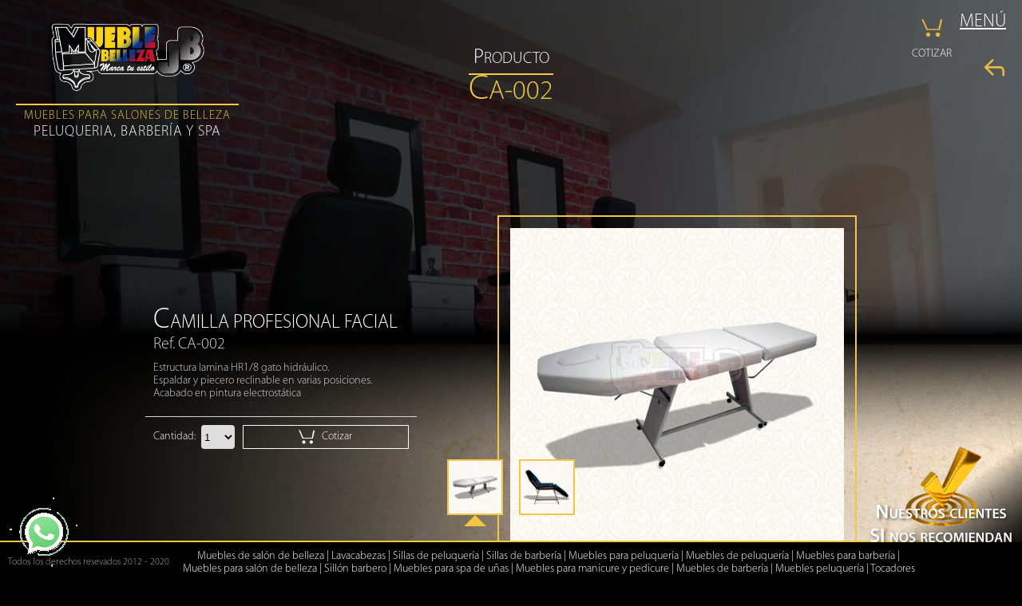

--- FILE ---
content_type: text/html; charset=UTF-8
request_url: https://mueblebellezajb.com/producto/Camilla-profesional-facial?prev=Camillas
body_size: 4341
content:
<!DOCTYPE html>
<html lang="es">
	<head>
	<!-- Global site tag (gtag.js) - Google Analytics -->
<script async src="https://www.googletagmanager.com/gtag/js?id=UA-59139561-11"></script>
<script>
  window.dataLayer = window.dataLayer || [];
  function gtag(){dataLayer.push(arguments);}
  gtag('js', new Date());

  gtag('config', 'UA-59139561-11');
</script>
	
	<meta charset="UTF-8" />
        <meta http-equiv="X-UA-Compatible" content="IE=edge,chrome=1" />
        <meta name="viewport" content="width=device-width,height=device-height,initial-scale=1.0">
<!-- descripción -->
		<meta name="description" content="CA-002 - Camilla profesional facial. Mueble Belleza JB es una empresa colombiana dedicada al diseño, fabricación y restauración de todo tipo de muebles para salones de belleza, peluquerías, barberías y spa"/>
<!-- descripción -->
<meta name="keywords" content="muebles de salon de belleza, lavacabezas, sillas de peluqueria, sillas de barberia, muebles para peluqueria, muebles de peluqueria, muebles para barberia, muebles para salon de belleza, sillon barbero, muebles para spa de uñas, muebles para manicure y pedicure, muebles de barberia, muebles peluqueria, tocadores hollywood, silla de barberos, sillas para manicure y pedicure"/>
<meta name="robots" content="index,follow" />
<meta name="revisit-after" content="7 days" />
<meta name="location" content="Colombia"/>
<meta name="googlebot" content="index,follow"/>
<meta name="rating" content="General"/>
<meta name="CLASSIFICATION" content="muebles para peluqueria, muebles de salon en bogota, sillon barbero"/>
<meta name="url" content="https://mueblebellezajb.com/"/>
<meta name="content-language" content="spanish"/>
<meta name="copyright" content="Copyright © 2020 mueblebellezajb.com, Todos los Derechos Reservados"/>
        
		<title>Mueble Belleza JB - CA-002 - Camilla profesional facial</title>
		<link rel="stylesheet" type="text/css" href="/src/css/reset.css"  />
		<link rel="stylesheet" type="text/css" href="/src/css/generalStyles.css"  />
		
		<script type="text/javascript" src="/src/js/jquery-3.2.1.min.js"></script>
		<script type="text/javascript" src="/src/js/jquery.mousewheel.min.js"></script>
		<script type="text/javascript" src="/src/js/KeyShotVR.js"></script>
		<script type="text/javascript" src="/src/js/general.js"></script>

<script languague="javascript">
    function mostrar() {
            div = document.getElementById('flotante');
            div.style.display = '';
        }
        
        function cerrar() {
            div = document.getElementById('flotante');
            div.style.display = 'none';
        }
</script>		

		<link rel="icon" type="image/png" href="https://mueblebellezajb.com/src/imgsrc/logo1.webp">
		
<style type="text/css">		
.flotanteW{
position: fixed;
bottom: 70px;
left: 0px;
z-index:1000;
}
.flotanteW2{
position: fixed;
bottom: 130px;
left: 0px;
z-index:1000;
}
</style>

<meta property="og:site_name" content="Mueble belleza JB">
<meta property="og:image" content="https://mueblebellezajb.com/src/img/fondo/FIMG_4234.jpg"/>
<meta property="og:url" content="https://mueblebellezajb.com/">
<meta property="og:title" content="muebles peluqueria | muebles de barberia | sillon barbero">
<meta property="og:type" content="website">
<meta property="og:description" content="Mueble Belleza JB es una empresa colombiana dedicada al diseño, fabricación y restauración de todo tipo de muebles para salones de belleza, peluquerías, barberías, spa y hogar">

<!--Twitter Card-->
<meta name="twitter:card" content="summary">
<meta name="twitter:site" content="@mueblebellezaj1">
<meta name="twitter:title" content="Mueble belleza JB">
<meta name="twitter:description" content="Mueble Belleza JB es una empresa colombiana dedicada al diseño, fabricación y restauración de todo tipo de muebles para salones de belleza, peluquerías, barberías, spa y hogar">
<meta name="twitter:image" content="https://mueblebellezajb.com/src/img/fondo/FIMG_4234.jpg">
<!--Twitter Card-->		
		
	</head>
    <body>
    	<div class="win_body 
    	 
    	 bandera_fotos     	"><!-- bandera_fotos -->

			    	<div class="win_fondo">
		    	<ul>
		    			    		<li class="
		    		 bandera_abierto 		    		especificacion_1"><div style="background-image: url('/src/img/fondo/FIMG_4223.webp')"></div></li>
                		    		<li class="
		    				    		especificacion_2"><div style="background-image: url('/src/img/fondo/FIMG_4234.webp')"></div></li>
                		    		<li class="
		    				    		especificacion_3"><div style="background-image: url('/src/img/fondo/FIMG_4233.webp')"></div></li>
                		    		<li class="
		    				    		especificacion_4"><div style="background-image: url('/src/img/fondo/FIMG_4235.webp')"></div></li>
                		    		<li class="
		    				    		especificacion_1"><div style="background-image: url('/src/img/fondo/FIMG_4896.webp')"></div></li>
                		    		<li class="
		    				    		especificacion_2"><div style="background-image: url('/src/img/fondo/FIMG_4238.webp')"></div></li>
                		    		<li class="
		    				    		especificacion_3"><div style="background-image: url('/src/img/fondo/FIMG_4237.webp')"></div></li>
                		    	</ul>
	    	</div> 
	    	<div class="win_head">
	    		<a class="logoCambiante01 head_logo logoMB     		
	    			           	           " href="/"> <!-- bandera_horizontal -->
		    		<div class="protector_img bandera_logo"><img src="/src/imgsrc/logo1.webp" class="bandera_abierto" alt="logo" /><!-- <img src="/src/imgsrc/logo2.png" alt="logo" /> --><span></span></div>
		    		<div><span>MUEBLES PARA SALONES DE BELLEZA</span><span>PELUQUERIA, BARBERÍA Y SPA</span></div>
	    		</a>
	    		<div class="head_acciones">
				
				
	    			<a href="#" style="color:#fff" class="especificacion_menu"><!-- <i></i> --> MENÚ</a>
	    			<a href="/carrito" class="especificacion_carrito"><span></span><i></i></a><br>COTIZAR
	    			                    
	    			<a class="especificacion_atras" href="/categoria/Camillas"><i></i></a>
                    	    		</div>
	    	</div>
            <style>
.win_menu .especificacion_menu>a:hover{color:#f3c644}
.win_menu .especificacion_menu .textoMenu>a:hover{color:#f3c644}
</style>


<div class="win_menu">  <!-- bandera_abierto -->
	<div class="especificacion_menu">
		<div class="especificacion_cerrar"><i></i></div>
        <a href="/" class="tituloMayus">INICIO</a>
	    <div></div>
		<a href="/nosotros" class="tituloMayus">QUIENES SOMOS</a>
	    <div></div>
        <a href="/contacto" class="tituloMayus">CONTACTO</a>
	    <div></div>
        <a href="/carrito" class="tituloMayus">CARRITO COTIZADOR</a>
	    <div></div>
        <a href="/pago" class="tituloMayus">MEDIOS DE PAGO</a>
        <div></div>
		
		<a href="https://mueblebellezajb.com/blog/" class="tituloMayus">BLOG</a>
        <div></div>
		<a href="#" class="tituloMayus">NUESTROS PRODUCTOS</a>
		<div class="especificacion_lista textoMenu">
			<a href='/gold'>Colección Gold 2026</a>
                        <a href='/categoria/Promociones'>Promociones</a>
                        <a href='/categoria/Sillas-para-peluqueria-y-maquillaje'>Sillas para peluquería y maquillaje</a>
                        <a href='/categoria/sillas-para-barberia'>Sillas para barbería</a>
                        <a href='/categoria/Muebles-infantiles'>Muebles Infantiles</a>
                        <a href='/categoria/Espejos'>Espejos</a>
                        <a href='/categoria/Muebles-auxiliares'>Muebles Auxiliares</a>
                        <a href='/categoria/Lavacabezas'>Lavacabezas</a>
                        <a href='/categoria/Camillas'>Camillas</a>
                        <a href='/categoria/Pedicure-y-manicure'>Pedicure y Manicure</a>
                        <a href='/categoria/Muebles-de-recepcion'>Muebles de Recepción</a>
                        <a href='/categoria/Sofas'>Sofás</a>
                        <a href='/categoria/Nuestras-peluquerias'>Clientes satisfechos</a>
                        <a href='/categoria/Muebles-hogar'>Muebles Hogar</a>
            			<a href='/escenario'>Diseños en 3D</a>
			<a href='/publicidad'>Servicio de Publicidad</a>
		</div>
	    <div></div>
	</div>
	
    	<div class="especificacion_logo">
		<div></div>
		<div class="logoMB">
    		<div class="protector_img bandera_logo"><img src="/src/imgsrc/logo.webp"><span></span></div>
    		<div><span>MUEBLES DE BELLEZA</span><span>PELUQUERIA Y SPA</span></div>
		</div>
		<!-- <div  class="especificacion_video">
    	<video id="videoInicio" preload="auto" autoplay controls >
    	  <source src="/src/imgsrc/videoInicio720-original.mp4" type="video/mp4">
    	</video>
    	<p>Clic para Saltar Intro</p>
    	<div class="especificacion_volumen"><span></span></div>
	</div> -->
	</div>
    	  
    	
    	
	
</div><div class="win_main bandera_producto">
	<div class="tituloGeneral bandera_doble textoMayus">
		<div>
		<p>PRODUCTO</p>
		<hr>
		<h1 class="titulosecciones">CA-002</h1>
		</div>
	</div>
	<div class="producto_contenedor
	    	">
		<div class="producto_aux">
			<div class="producto_fondo">
				<div></div>
			</div>
			<div class="producto_fotografia" >
			        <div class="protector_img ">
			            <div></div>
			            <img class="producto_foto" data-ruta="/src/img/productos/fotos450/" src="/src/img/productos/fotos450/CAMILLA-PROFESIONAL-CON-FACIAL.jpg">
			            <span></span>
			        </div>
			    
			</div>
			<div class="producto_fotoAux"></div>
			<div class="producto_fotos">
				<div class="especificacion_flechas">
					<div class="especificacion_izquierda"><span></span></div>
					<div class="especificacion_derecha"><span></span></div>
				</div>
				<div class="especificacion_scroll">
    				<ul>
    					    					<li class="protector_img 
    					 bandera_seleccionado     					"><img data-cod="CAMILLA-PROFESIONAL-CON-FACIAL.jpg" src="/src/img/productos/fotos70/CAMILLA-PROFESIONAL-CON-FACIAL.jpg"><span></span><i></i></li>
    					    					<li class="protector_img 
    					    					"><img data-cod="CAMILLA-A.jpg" src="/src/img/productos/fotos70/CAMILLA-A.jpg"><span></span><i></i></li>
    					    				</ul>
				</div>
			</div>
		</div>
		<div class="producto_descripcion">
			<div>
				<h2 class="tituloMayus">Camilla profesional facial</h2>
				<h3>Ref. CA-002</h3>
				<div>
					<p>Estructura lamina  HR1/8 gato hidráulico.</p><p>Espaldar y piecero reclinable en  varias posiciones.</p><p>Acabado en pintura  electrostática </p>				</div>
			</div>
									<form class="especificacion_comprar"  action="/carrito/adicionar?prevp=Camilla-profesional-facial?prev=Camillas" method="post">
				<input type="hidden" name="producto"  data-ref="CA-002" value="CA-002_CAMILLA-PROFESIONAL-CON-FACIAL.jpg" required>
				<div class="especificacion_cant">
					<label>Cantidad:</label>
					<select name="cantidad" required>
						<option value="1">1</option>
						<option value="2">2</option>
						<option value="3">3</option>
						<option value="4">4</option>
						<option value="5">5</option>
						<option value="6">6</option>
						<option value="7">7</option>
						<option value="8">8</option>
						<option value="9">9</option>
						<option value="10">+10</option>
					</select>
				</div>
				<div>
					<button type="submit"><i></i> Cotizar</button>
				</div>
             </form>
             		</div>
	</div>
</div>	    	<div class="win_foot">
	    		<ul class="foot_elementos">
		    			    		<li class="
		    		 bandera_abierto ">
		    		
		    		<img src="/src/img/slogan/slogan03.webp" alt="logo" />
		    		</li>
                		    		<li class="
		    		">
		    		
		    		<img src="/src/img/slogan/slogan04.webp" alt="logo" />
		    		</li>
                		    		<li class="
		    		">
		    		
		    		<img src="/src/img/slogan/slogan05.webp" alt="logo" />
		    		</li>
                		    		<li class="
		    		">
		    		
		    		<img src="/src/img/slogan/slogan01.webp" alt="logo" />
		    		</li>
                		    		<li class="
		    		">
		    		
		    		<img src="/src/img/slogan/slogan02.webp" alt="logo" />
		    		</li>
                		    		<li class="
		    		">
		    		
		    		<img src="/src/img/slogan/slogan06.webp" alt="logo" />
		    		</li>
                	    		</ul>
	    			    		<span class="foot_copy">Todos los derechos resevados 2012 - 2020</span>
				<p style="text-align: center;margin-left: 10%;margin-right: 10%;"><a href="https://mueblebellezajb.com/muebles-de-salon-de-belleza" style="color:#fff;text-decoration:none">Muebles de salón de belleza</a> | <a href="https://mueblebellezajb.com/lavacabezas" style="color:#fff;text-decoration:none">Lavacabezas</a> | <a href="https://mueblebellezajb.com/sillas-de-peluqueria" style="color:#fff;text-decoration:none">Sillas de peluquería</a> | <a href="https://mueblebellezajb.com/sillas-de-barberia" style="color:#fff;text-decoration:none">Sillas de barbería</a> | <a href="https://mueblebellezajb.com/muebles-para-peluqueria" style="color:#fff;text-decoration:none">Muebles para peluquería</a> | <a href="https://mueblebellezajb.com/muebles-de-peluqueria" style="color:#fff;text-decoration:none">Muebles de peluquería</a> | <a href="https://mueblebellezajb.com/muebles-para-barberia" style="color:#fff;text-decoration:none">Muebles para barbería</a> | <a href="https://mueblebellezajb.com/muebles-para-salon-de-belleza" style="color:#fff;text-decoration:none">Muebles para salón de belleza</a> | <a href="https://mueblebellezajb.com/sillon-barbero" style="color:#fff;text-decoration:none">Sillón barbero</a> | <a href="https://mueblebellezajb.com/muebles-para-spa-de-unas" style="color:#fff;text-decoration:none">Muebles para spa de uñas</a> | <a href="https://mueblebellezajb.com/muebles-para-manicure-y-pedicure" style="color:#fff;text-decoration:none">Muebles para manicure y pedicure</a> | <a href="https://mueblebellezajb.com/muebles-de-barberia" style="color:#fff;text-decoration:none">Muebles de barbería</a> | <a href="https://mueblebellezajb.com/muebles-peluqueria" style="color:#fff;text-decoration:none">Muebles peluquería</a> | <a href="https://mueblebellezajb.com/tocadores-hollywood" style="color:#fff;text-decoration:none">Tocadores Hollywood</a> | <a href="https://mueblebellezajb.com/silla-de-barberos" style="color:#fff;text-decoration:none">Silla de barberos</a> | <a href="https://mueblebellezajb.com/sillas-para-manicure-y-pedicure" style="color:#fff;text-decoration:none">Sillas para manicure y pedicure</a></p>
	    	</div>
    	</div>
		<!-- <script type="text/javascript" src="/src/js/general.js"></script> -->

<!-- botón -->
<!-- whatsapp botón flotante inicio -->
		<link rel='stylesheet' href='https://mueblebellezajb.com/src/css/wafloatbox-0.2.css'>
        
        <link href="https://fonts.googleapis.com/css2?family=Inter:wght@300;400;500&display=swap" rel="stylesheet">
		<!-- whatsapp botón flotante fin -->

<div class="myk-panel myk-show" style="display:none;" id="flotante">
        <div class="myk-panelhead">
            <a href="javascript:cerrar();"><span class="myk-close" id="close">x</span></a>
                <img src="https://www.mueblebellezajb.com/src/img/wa-icon.webp" class="myk-wa-icon" width="30px">
            <div class="myk-paneltitle">Whatsapp</div>
        </div>
        <div class="myk-panelbody">
        <a target="_blank" href="https://api.whatsapp.com/send?phone=573115430888" class="myk-list" onclick="gtag('event', 'clic', { 'event_category': 'contacto', 'event_label': 'whatsapp', 'value': '0'});">
            <img src="/src/img/user.webp" class="myk-ava">
            <div class="myk-number">
                <p class="myk-who"><b>Ventas</b></p>
                <p class="myk-name">311 5430888</p>
            </div>
        </a>
        
        <a target="_blank" href="https://api.whatsapp.com/send?phone=573208334093" class="myk-list" onclick="gtag('event', 'clic', { 'event_category': 'contacto', 'event_label': 'whatsapp', 'value': '0'});">
            <img src="/src/img/user.webp" class="myk-ava">
            <div class="myk-number">
                <p class="myk-who"><b>Gerencia</b></p>
                <p class="myk-name">320 8334093</p>
            </div>
        </a>
        </div>
        </div>

<div class="myk-btn">
            <a href="javascript:mostrar();"><img src="https://mueblebellezajb.com/src/img/unnamed-min.gif" width="100" height="100" class="myk-wa-icon" alt="icon" /></a>
        </div>
<!-- botón -->

<!-- marcado de datos -->
<script type="application/ld+json" async>
{
	"@context" : "http://schema.org",
	"@type" : "Organization",
	"url" : "https://mueblebellezajb.com/",
	"name" :"Mueble Belleza JB",
	"address": [{
		"addressCountry": "Colombia",
		"addressLocality": "Cundinamarca",
		"addressRegion": "Bogotá",
		"streetAddress": "CRA.25 # 9-24 SUR - BARRIO LA FRAGUITA",
		"telephone": "+57 (320 833 4093)"}],
		"logo": "https://mueblebellezajb.com/src/imgsrc/logo1.png",
"sameAs" : [
	"https://es-la.facebook.com/mueblebellezajb/",
	"https://www.instagram.com/mueblebellezajb/",
	"https://twitter.com/mueblebellezaj1",
	"https://www.youtube.com/channel/UCNWEmsRYJDSbUsYjS3bkAAw/",
	"https://co.linkedin.com/in/mueble-belleza-jb-632a7348"
 ]
}
</script>
<!-- marcado de datos -->

<!-- css inicio -->
<style type="text/css">
.tel-movil{display: none;position:fixed;bottom:15%;left:0;z-index:9999999999;}
@media (max-width: 500px) {.tel-movil{display: block;position:fixed;bottom:15%;left:0;z-index:9999999999;left:30px;}}
</style>
<!-- css fin -->

<p style="text-align: center;"><a class="tel-movil" href="tel:+573208334093" onclick="gtag('event', 'clic', { 'event_category': 'contacto', 'event_label': 'llamada', 'value': '0'});"><img src="https://mueblebellezajb.com/src/img/tel-1-min.webp" width="50" height="50" alt="phone"/></a></p>

    </body>
</html> 

--- FILE ---
content_type: text/css
request_url: https://mueblebellezajb.com/src/css/generalStyles.css
body_size: 5980
content:
@keyframes animacion_js{0%{bottom:10px;left:10px}60%{bottom:10px;left:10px}100%{bottom:-200px;left:10px}}@-webkit-keyframes animacion_js{0%{bottom:10px;left:10px}60%{bottom:10px;left:10px}100%{bottom:-200px;left:10px}}@-moz-keyframes animacion_js{0%{bottom:10px;left:10px}60%{bottom:10px;left:10px}100%{bottom:-200px;left:10px}}@keyframes aperturafinal{from{width:120%;height:120%}to{width:100%;height:100%}}@-webkit-keyframes aperturafinal{from{width:120%;height:120%}to{width:100%;height:100%}}@-moz-keyframes aperturafinal{from{width:120%;height:120%}to{width:100%;height:100%}}@font-face{font-family:fonty;src:url(../fonts/MagicalFont.ttf)}html{width:100%;height:100%}body{height:100%;font-family:fonty,Arial,Helvetica,sans-serif;font-size:14px;line-height:16px;position:relative;background-attachment:fixed;color:#fff;background-color:#000}body.bandera_bloqueo{overflow:hidden}img{vertical-align:top;border:none}.protector_img{position:relative;text-align:center;font-size:0}.protector_img>span{position:absolute;left:0;right:0;bottom:0;top:0}.protector_img img{font-size:14px;display:inline-block;width:100%;height:100%}.logoMB{display:inline-block;vertical-align:middle;text-align:center;font-size:0}.logoMB div{font-size:14px}.logoMB div:first-child{display:block;vertical-align:middle;margin:10px}.logoMB div+div{display:inline-block;vertical-align:middle;margin:0 10px;border-top:2px solid #f3c644;padding-top:2px;letter-spacing:1px}.logoMB div+div span{display:block;margin:4px 10px;line-height:1}.logoMB div+div span:first-child{font-size:15px;color:#f3c644}.logoMB div+div span+span{font-size:18px}.logoMB.bandera_horizontal div:first-child{display:inline-block}.logoMB.bandera_horizontal div+div{border:none;padding:10px 0;padding-left:10px;border-left:2px solid #f3c644;text-align:left}.logoMB.bandera_horizontal div+div span{margin:8px 10px}.logoMB.bandera_horizontal div+div span:first-child{font-size:18px}.logoMB.bandera_horizontal div+div span+span{font-size:30px}.protector_img.bandera_logo img{width:200px;height:100px}.logoCambiante01 img{display:none}.logoCambiante01 img.bandera_abierto{display:inline-block}.form_division{position:relative;padding-top:20px}.form_clasico input[type=email],.form_clasico input[type=number],.form_clasico input[type=password],.form_clasico input[type=text],.form_clasico textarea{font-family:Arial,Helvetica,sans-serif;font-size:13px;line-height:14px;width:100%;margin-left:-22px;padding:10px 10px;border:1px solid #ccc;color:#fff;background:0 0;border:none;border-bottom:1px solid #d7d7d7}.form_clasico input[type=email]::placeholder,.form_clasico input[type=number]::placeholder,.form_clasico input[type=password]::placeholder,.form_clasico input[type=text]::placeholder,.form_clasico textarea::placeholder{color:#aaa;opacity:1;font-style:italic}.form_clasico input:focus,.form_clasico textarea:focus{outline:0}.form_clasico input[type=email],.form_clasico input[type=number],.form_clasico input[type=password],.form_clasico input[type=text]{height:26px;padding:0 10px}.form_clasico label{position:absolute;top:0;left:0;right:0;line-height:20px;color:#fff;padding:0 5px;visibility:hidden;opacity:0;transition:opacity .4s ease-in,visibility .4s ease-in;-webkit-transition:opacity .4s ease-in,visibility .4s ease-in}.form_division :focus+label,.form_division.bandera_escrito label{visibility:visible;opacity:1;transition:opacity .2s ease-out,visibility .2s ease-out;-webkit-transition:opacity .2s ease-out,visibility .2s ease-out}.form_division input:focus::-webkit-input-placeholder{color:transparent;transition:color .5s ease-out;-webkit-transition:color .5s ease-out}.form_division input:focus::-moz-placeholder{color:transparent;transition:color .5s ease-out;-webkit-transition:color .5s ease-out}.form_division input:-moz-placeholder{color:transparent;transition:color .5s ease-out;-webkit-transition:color .5s ease-out}.form_clasico textarea{height:56px;border:1px solid #d7d7d7}.form_clasico:first-child label{margin-top:0}.form_division+.form_division{margin-top:10px}.form_relleno{padding-left:22px}.form_final input[type=submit]{font-family:Arial,Helvetica,sans-serif;font-size:12px;line-height:14px;text-align:center;width:100%;height:26px;padding:0 10px;background:0 0;outline:0;color:#fff;border:1px solid #d7d7d7;cursor:pointer}.form_final p{font-size:13px;margin:10px 0;text-align:justify;color:#aaa}.form_final a{color:#fff;font-size:13px}.tituloMayus::first-letter{font-size:150%}.textoMenu ::first-letter{font-size:130%}.textoMayus ::first-letter{font-size:130%}.win_body{display:table;width:100%;position:relative;min-height:100%;overflow:hidden;box-sizing:border-box;padding-bottom:32px;padding-top:180px;z-index:1;table-layout:fixed}.win_body.bandera_fotos{padding-bottom:42px}.win_body.bandera_amplio{padding-top:120px}.win_carga{position:fixed;left:0;right:0;bottom:0;top:0;z-index:500;background:#000;visibility:hidden;opacity:0;transition:opacity .8s ease-in,visibility .8s ease-in;-webkit-transition:opacity .8s ease-in,visibility .8s ease-in;cursor:pointer}.win_carga .especificacion_carga{position:absolute;left:0;right:0;bottom:0;top:0;z-index:20;text-align:center;background-color:#000;visibility:visible;overflow:hidden;opacity:1;transition:opacity .2s ease-out,visibility .2s ease-out;-webkit-transition:opacity .2s ease-out,visibility .2s ease-out}.win_carga .especificacion_carga.bandera_cerrado{visibility:hidden;opacity:0;transition:opacity .8s ease-in,visibility .8s ease-in;-webkit-transition:opacity .8s ease-in,visibility .8s ease-in}.win_carga .especificacion_carga div{display:inline-block;height:100%;vertical-align:middle}.win_carga .especificacion_carga div+div{display:inline-block;vertical-align:middle;height:auto}.win_carga .especificacion_carga p{line-height:40px;font-size:20px;padding-top:10px;margin-top:10px;border-top:1px solid #f3c644}.win_carga .especificacion_carga p i{display:inline-block;vertical-align:middle;width:40px;height:40px;margin-right:10px;background-size:contain;background-position:center;background-repeat:no-repeat;/*background-image:url(/src/imgsrc/download.gif)*/}.win_carga .especificacion_carga span{display:block;width:300px;height:150px;background-position:center;background-size:contain;background-image:url(/src/imgsrc/logo.png)}.win_carga .especificacion_video{position:absolute;left:0;right:0;bottom:0;top:0;width:100%;height:100%;z-index:10;cursor:pointer;overflow:hidden}.win_carga .especificacion_video video{min-height:100%;min-width:100%;width:auto;height:auto;position:absolute;top:50%;left:50%;-webkit-transform:translate(-50%,-50%);-ms-transform:translate(-50%,-50%);-moz-transform:translate(-50%,-50%);-o-transform:translate(-50%,-50%);transform:translate(-50%,-50%)}.win_carga .especificacion_video p{position:absolute;bottom:0;right:0;padding:15px;color:#fff;font-size:16px;text-shadow:2px 2px 2px rgba(0,0,0,.5)}.win_carga .especificacion_video .especificacion_volumen{position:absolute;top:0;right:0;padding:30px;z-index:30}.win_carga .especificacion_video .especificacion_volumen span{display:block;width:38px;height:38px;background-position:center;background-size:contain}.win_carga .especificacion_video .especificacion_volumen.bandera_on span{background-image:url(/src/imgsrc/vols.png)}.win_carga .especificacion_video .especificacion_volumen.bandera_off span{background-image:url(/src/imgsrc/voln.png)}.win_carga.bandera_abierto{visibility:visible;opacity:1;transition:opacity .2s ease-out,visibility .2s ease-out;-webkit-transition:opacity .2s ease-out,visibility .2s ease-out}.win_info{position:fixed;bottom:-200px;left:100%;right:10px;margin:10px;border:1px solid;color:#000;background-color:#f3c644;border-color:#f3c644;border-radius:10px;text-align:center;animation:animacion_js 10s;-webkit-animation:animacion_js 10s;-moz-animation:animacion_js 10s;z-index:175}.win_info p{padding:10px 10px}.win_info span{font-weight:700}.win_fondo{position:fixed;top:0;left:0;right:0;bottom:0;z-index:-10;opacity:.4}.win_fondo li{position:absolute;top:0;left:0;right:0;bottom:0;width:100%;max-width:100%;height:100;max-height:100%;overflow:hidden;visibility:hidden;opacity:0;transition:opacity 1s ease-in,visibility 1s ease-in;-webkit-transition:opacity 1s ease-in,visibility 1s ease-in}.win_fondo li.bandera_abierto{visibility:visible;opacity:1;transition:opacity 1s ease-out,visibility 1s ease-out;-webkit-transition:opacity 1s ease-out,visibility 1s ease-out}.win_fondo li div{position:absolute;height:100%;width:100%;background-size:cover}.win_fondo li.especificacion_1 div{top:0;left:0;background-position:left top}.win_fondo li.especificacion_2 div{bottom:0;right:0;background-position:right bottom}.win_fondo li.especificacion_3 div{bottom:0;left:0;background-position:left bottom}.win_fondo li.especificacion_4 div{top:0;right:0;background-position:right top}.win_fondo li.bandera_abierto.especificacion_1 div,.win_fondo li.bandera_abierto.especificacion_2 div,.win_fondo li.bandera_abierto.especificacion_3 div,.win_fondo li.bandera_abierto.especificacion_4 div{animation:aperturafinal 8s ease-out;-webkit-animation:aperturafinal 8s ease-out;-moz-animation:aperturafinal 8s ease-out}.win_head{position:absolute;top:0;left:0;right:0;height:0;z-index:150}a.head_logo{position:absolute;left:10px;top:10px;color:#fff}.head_logo.bandera_inicio{left:50%;margin-top:10px;margin-left:-260px}.head_acciones{position:absolute;right:10px;top:10px}.head_acciones>*{position:relative;float:right;display:block;padding:5px;margin:5px;cursor:pointer;font-size:23px;}.head_acciones>* i{display:block;height:30px;width:30px;background-position:center;background-size:contain;background-repeat:no-repeat}.head_acciones .especificacion_menu i{background-image:url(/src/imgsrc/menu.png);background-size:22px 22px}.head_acciones .especificacion_carrito i{background-image:url(/src/imgsrc/carrito.png);background-size:26px 26px}.head_acciones .especificacion_atras i{background-image:url(/src/imgsrc/volver.png);background-size:26px 26px}.head_acciones>* span{position:absolute;top:5px;left:0;right:0;text-align:center;color:#f3c644}.win_menu{position:fixed;left:0;right:0;bottom:0;top:0;z-index:500;background:#000;visibility:hidden;opacity:0;transition:opacity .5s ease-in,visibility .5s ease-in;-webkit-transition:opacity .5s ease-in,visibility .5s ease-in}.win_menu .especificacion_menu{position:absolute;right:0;bottom:0;top:0;padding:70px 20px 40px 40px;width:400px;border-left:2px solid #f3c644;box-sizing:border-box;overflow:hidden}.win_menu.bandera_abierto .especificacion_menu{overflow:auto}.win_menu .especificacion_cerrar{position:absolute;right:15px;top:15px;padding:10px;cursor:pointer}.win_menu .especificacion_cerrar i{display:block;height:40px;width:40px;background-size:contain;background-position:center;background-image:url(/src/imgsrc/x.png)}.win_menu .especificacion_menu>a{display:inline-block;font-size:18px;color:#fff;text-decoration:none;margin:18px 0 4px 5px;padding:7px 10px;line-height:24px;/*border-bottom:2px solid #f3c644*/}.win_menu .especificacion_menu .textoMenu>a{display:block;color:#fff;text-decoration:none;font-size:14px;padding:5px 20px;text-transform:uppercase}.win_menu .especificacion_menu .textoMenu{margin:10px 0}.win_menu .especificacion_logo{position:absolute;overflow:hidden;left:0;bottom:0;top:0;right:402px;text-align:center;cursor:pointer}.win_menu .especificacion_logo>div{display:inline-block;vertical-align:middle;position:relative}.win_menu .especificacion_logo>div:first-child{height:100%}.win_menu.bandera_abierto{visibility:visible;opacity:1;transition:opacity .5s ease-out,visibility .5s ease-out;-webkit-transition:opacity .5s ease-out,visibility .5s ease-out}.win_foot{position:fixed;bottom:0;left:0;right:0;height:30px;border-top:2px solid #f3c644;background:#000;color:#fff;user-select:none}.win_body.bandera_fotos .win_foot{padding-top:10px}.foot_copy{float:left;display:block;line-height:30px;padding:0 10px;font-size:12px;user-select:none;color:#aaa}.foot_elementos{position:absolute;right:0;bottom:25px;height:150px;width:200px;background-size:100% 100%;background-repeat:no-repeat;background-image:url(/src/imgsrc/s_slo01.png);overflow:visible}.foot_elementos li{position:absolute;right:0;bottom:0;visibility:hidden;opacity:0;transition:opacity 1s ease-in,visibility 1s ease-in;-webkit-transition:opacity 1s ease-in,visibility 1s ease-in}.foot_elementos li.bandera_abierto{visibility:visible;opacity:1;transition:opacity 1s ease-out 1s,visibility 1s ease-out 1s;-webkit-transition:opacity 1s ease-out 1s,visibility 1s ease-out 1s}.foot_elementos img{display:block;border:none}.foot_scroll{position:absolute;bottom:0;left:240px;right:240px;height:30px;cursor:pointer}.foot_scroll .especificacion_zona{position:absolute;top:0;left:40px;right:40px;bottom:0;cursor:pointer}.foot_scroll .especificacion_barra{position:absolute;top:50%;left:0;right:0;margin:-.5px 0 0;height:1px;background-color:#f3c644}.foot_scroll .especificacion_puntero{position:absolute;bottom:0;width:30px;height:30px;margin-left:-15px}.foot_scroll .especificacion_puntero i{position:absolute;bottom:0;left:50%;margin-left:-12px;display:block;border:12px solid #f3c644;border-color:transparent transparent #f3c644 transparent}.win_main{display:table-cell;width:100%;position:relative;height:1px}@media(max-width:800px){.win_body,.win_body.bandera_amplio{padding-top:42px}.win_body,.win_body.bandera_fotos{padding-bottom:222px}.win_head{position:fixed;top:0;left:0;right:0;bottom:0;height:40px;background-color:#000;border-bottom:2px solid #f3c644;overflow:hidden}.head_logo div+div{display:none}a.head_logo{position:static;float:left}.head_logo div:first-child{margin:0}.head_logo .protector_img.bandera_logo img{height:40px;width:80px;padding-left:10px}.head_acciones{position:static;float:right;margin-right:5px}.head_acciones>*{margin:0}.win_foot{position:absolute;height:220px;vertical-align:middle;text-align:center;overflow:hidden}.win_body.bandera_fotos .win_foot{padding:0}.foot_copy{margin:20px 20px 0;border-top:1px solid #aaa;float:none;display:inline-block;line-height:14px;padding:8px}.foot_elementos{position:relative;height:160px;right:auto;bottom:auto;display:none;width:auto}.foot_elementos li{left:0;text-align:center}.foot_elementos li img{display:inline-block}.foot_scroll{display:none}.win_menu{overflow:auto}.win_menu .especificacion_menu{position:static;max-width:500px;width:auto;border:none;padding-left:20px}.win_menu .especificacion_menu>a{display:block;padding-right:0}.win_menu .especificacion_logo{position:static;border-top:2px solid #f3c644;padding:40px 0}}.win_main.bandera_inicio{vertical-align:middle}.inicio_contenedor .logoMB{display:none}.inicio_fondo{position:fixed;top:0;left:0;right:0;bottom:0;z-index:-1;background-size:100% 100%;background-position:center;background-image:url(/src/imgsrc/s_lin01.png)}.inicio_contenedor{position:relative;height:100%;margin:auto;max-width:1200px;min-height:430px;max-height:600px}.inicio_foto{position:absolute;/*left:30%;*/width:100%;top:15%;height:80%}.inicio_foto li{position:relative;height:100%;width:100%;background-size:contain;background-position:center;background-repeat:no-repeat}.inicio_foto2{text-align:center;display:none;} .inicio_menu{position:absolute;left:0;top:0;right:0;bottom:0}.inicio_menu a{color:#fff;text-decoration:none;cursor:pointer}.inicio_menu .especificacion_botonespecial>a,.inicio_menu>a{position:absolute;display:block;font-size:18px;line-height:22px;padding:8px 5px 5px;border:1px solid #f3c644;border-width:2px 0}.inicio_menu .especificacion_botonespecial>a{position:static}.inicio_menu .especificacion_quienes{top:15px;left:12%}.inicio_menu .especificacion_contacto{left:80%;top:15px}.inicio_menu .especificacion_botonespecial{position:absolute;left:34%;width:260px;top:15px;overflow:hidden}.inicio_menu .especificacion_botonespecial>a{display:inline-block;transition:border .5s;-webkit-transition:border .5s}.inicio_menu .especificacion_botonespecial.bandera_abierto>a{border-color:transparent}.inicio_lista{border-top:2px solid transparent;visibility:hidden;opacity:0;transition:border .5s,opacity .5s ease-in,visibility .5s ease-in;-webkit-transition:border .5s,opacity .5s ease-in,visibility .5s ease-in}.inicio_menu .especificacion_botonespecial.bandera_abierto .inicio_lista{border-top:2px solid #f3c644;visibility:visible;opacity:1;transition:border .5s,opacity .5s ease-in,visibility .5s ease-in;-webkit-transition:border .5s,opacity .5s ease-in,visibility .5s ease-in}.inicio_lista{max-height:calc(100vh - 400px);min-height:200px;height:300px;overflow:hidden;background:rgba(0,0,0,.5)}.inicio_scroll a{display:block;color:#fff;text-decoration:none;font-size:14px;padding:5px 20px;text-transform:uppercase}.inicio_scroll{width:calc(100% + 20px);padding:20px 0;padding-right:20px;height:100%;overflow:auto;overflow-x:hidden;box-sizing:border-box}.inicio_flechas{position:absolute;bottom:0;right:0}.inicio_flechas span{display:block;padding:5px;cursor:pointer}.inicio_flechas span i{display:block;background-size:contain;background-position:center;width:24px;height:24px}.inicio_flechas .especificacion_arriba i{background-image:url(/src/imgsrc/arriba.png)}.inicio_flechas .especificacion_abajo i{background-image:url(/src/imgsrc/abajo.png)}.win_main.bandera_categoria{vertical-align:bottom;user-select:none}.categoria_contenedor{position:relative;width:100%;height:430px}.bandera_escenario .categoria_contenedor{height:450px}.tituloGeneral{position:absolute;top:-100px;left:0;right:0;text-align:center}.tituloGeneral.bandera_doble{top:-120px}.tituloGeneral p{display:block;color:#f3c644;font-size:34px;line-height:38px;margin:auto;text-transform:uppercase}.titulosecciones{display:block;color:#f3c644;font-size:34px;line-height:38px;margin:auto;text-transform:uppercase}.tituloGeneral.bandera_doble{text-align:center}.tituloGeneral.bandera_doble>div{display:inline-block;vertical-align:middle;max-width:calc(100% - 480px)}.tituloGeneral.bandera_doble hr{border-top:2px solid #f3c644}.tituloGeneral.bandera_doble p{display:block}.tituloGeneral.bandera_doble p:first-child{font-size:20px;line-height:26px;margin-bottom:5px;color:#fff}.tituloGeneral.bandera_doble.bandera_categoria p~p{padding:5px 10px 0;font-size:24px;line-height:28px}.tituloGeneral.bandera_doble p~p{padding:5px 10px 0;font-size:34px;line-height:38px}.categoria_horizontal{position:relative;width:100%;height:100%;overflow:hidden}.categoria_horizontal>div{text-align:center;overflow:scroll;width:100%;height:calc(100% + 20px);overflow-y:hidden}.categoria_productos{min-width:100%;position:relative;font-size:0;text-align:center;display:inline-block;white-space:nowrap}.categoria_productos>*{font-size:14px;display:inline-block;vertical-align:middle;text-align:left}.categoria_escenario{position:relative;display:inline-block;vertical-align:middle;position:relative;height:400px;margin:0 40px 50px;width:600px;border:1px solid #f3c644;overflow:hidden;max-width:calc(100vw - 40px);background:#000;z-index:0}.ambiente3d{height:400px;width:100%;max-width:100%;background-color:#000;cursor:move}.categoria_fondo{position:absolute;top:0;left:0;right:0;bottom:0}.categoria_fondo div:first-child{position:absolute;top:0;left:0;right:0;bottom:0;background-image:url(/src/imgsrc/s_piso01.png);background-repeat:repeat-x;background-position:0 23%;background-size:auto 50%}.categoria_fondo div:first-child+div{position:fixed;top:0;left:0;right:0;bottom:0;background-image:url(/src/imgsrc/s_lin01.png);background-repeat:no-repeat;background-position:center;background-size:100% 100%;opacity:.9;z-index:-1}.categoria_fondo div:first-child+div+div{position:absolute;top:0;left:0;right:0;bottom:0;background-image:url(/src/imgsrc/fondoescenario.jpg);background-repeat:repeat-x;background-position:0 100%;background-size:auto 60%;background-attachment:scroll;z-index:-10}.categoria_horizontal .especificacion_relleno{width:25vw;height:100px}a.categoria_producto{position:relative;height:430px;color:#000;min-width:380px;width:25vw;margin:0 10px;max-width:420px}.categoria_producto>div:first-child{width:350px;height:350px;margin:auto;line-height:300px}.categoria_productos.bandera_largo a.categoria_producto{min-width:600px}.categoria_productos.bandera_largo .categoria_producto>div:first-child{width:590px}.categoria_producto>div:first-child img{max-width:100%;max-height:100%;box-sizing:border-box;padding:14px;border:2px solid #f3c644;width:auto;height:auto;vertical-align:middle;-moz-transition:.5s background;-webkit-transition:.5s background;transition:.5s background}.categoria_producto:hover>div:first-child img{background:rgba(226,198,162,.5)}.categoria_producto>div+div{position:absolute;bottom:10px;left:0;right:0;text-align:center}.categoria_producto>div+div span{display:block;font-size:18px;line-height:20px}.categoria_producto>div+div span+span{font-size:14px}.win_main.bandera_producto{vertical-align:bottom}.producto_contenedor{position:relative;width:100%;height:100%;max-height:500px;min-height:300px;padding:90px 0;direction:rtl;font-size:0;text-align:center}.producto_contenedor>*{display:inline-block;vertical-align:middle;font-size:14px;width:40%;text-align:left;direction:ltr}.producto_contenedor.bandera_productoLargo .producto_descripcion{width:30%}.producto_contenedor.bandera_productoLargo .producto_aux{width:50%;max-width:780px}.producto_descripcion{vertical-align:middle;max-width:340px;margin-right:6vw;padding-bottom:40px}.producto_descripcion>div{padding:10px}.producto_descripcion h2{font-size:24px;line-height:30px;text-transform:uppercase}.producto_descripcion h3{font-size:20px;line-height:24px;color:#d7d7d7}.producto_descripcion>div p{color:#d7d7d7;font-size:14px}.producto_descripcion>div>div{margin:10px 0}.producto_descripcion>form{border-top:1px solid #d7d7d7;padding:10px}.producto_descripcion .especificacion_cant{float:left}.producto_descripcion .especificacion_cant+div{overflow:hidden;padding-left:10px}.producto_descripcion>form label{display:inline-block;vertical-align:middle;margin-right:4px}.producto_descripcion>form select{display:inline-block;vertical-align:middle;height:30px;border:none;border-radius:4px}.producto_descripcion>form button{display:block;width:100%;overflow:hidden;height:30px;border:1px solid #fff;color:#fff;padding:0 5px;cursor:pointer}.producto_descripcion>form button i{display:inline-block;vertical-align:middle;width:20px;height:20px;background-position:center;background-size:contain;background-image:url(/src/imgsrc/carrito2.png);margin-right:6px}.producto_aux{max-width:500px;height:100%;font-size:0}.producto_fotografia{position:relative;max-height:450px;height:100%;width:100%;background-position:center;background-size:contain;display:inline-block;vertical-align:middle;background-repeat:no-repeat}.producto_fotografia>div{width:100%;height:100%;font-size:0;text-align:center}.producto_fotografia>div img{width:auto;height:auto;max-width:100%;max-height:100%;vertical-align:middle;box-sizing:border-box;padding:14px;border:2px solid #f3c644}.producto_fotografia>div div{display:inline-block;width:0;height:100%;vertical-align:middle}.producto_fotoAux{display:inline-block;vertical-align:middle;height:100%}.producto_fondo{position:absolute;top:0;left:0;right:0;bottom:0;z-index:-1;background-image:url(/src/imgsrc/s_piso01.png),url(/src/imgsrc/s_piso03.png),url(/src/imgsrc/fondoescenario.jpg);background-repeat:repeat-x,no-repeat,repeat-x;background-position:0 23%,0 100%,0 100%;background-size:auto 50%,60% 60%,auto 60%;background-attachment:scroll,scroll,scroll}.producto_fondo div{position:fixed;top:0;left:0;right:0;bottom:0;z-index:-1;background-image:url(/src/imgsrc/s_prod02.png);background-repeat:no-repeat;background-size:100% 100%}.producto_fotos{position:fixed;z-index:200;bottom:60px;height:84px;left:240px;right:240px}.producto_fotos .especificacion_flechas>div{position:absolute;left:0;bottom:0;cursor:pointer}.producto_fotos .especificacion_flechas.bandera_abierto{display:block}.producto_fotos .especificacion_flechas{display:none}.producto_fotos .especificacion_flechas>div+div{right:0;left:auto}.producto_fotos .especificacion_flechas>div>span{display:block;width:30px;height:30px;margin:27px 10px;background-position:center;background-size:contain;background-repeat:no-repeat}.producto_fotos .especificacion_flechas .especificacion_izquierda span{background-image:url(/src/imgsrc/izquierda.png)}.producto_fotos .especificacion_flechas .especificacion_derecha span{background-image:url(/src/imgsrc/derecha.png)}.producto_fotos .especificacion_scroll{overflow:scroll;overflow-y:hidden;display:block;margin:0 50px;height:104px;font-size:0;text-align:center}.producto_fotos ul{display:inline-block;vertical-align:top;height:84px;white-space:nowrap}.producto_fotos li{position:relative;display:inline-block;vertical-align:middle;height:70px;width:70px;line-height:70px;padding-bottom:14px;margin:0 10px;cursor:pointer}.producto_fotos li img{max-width:100%;max-height:100%;width:auto;height:auto;box-sizing:border-box;border:2px solid #f3c644}.producto_fotos li.bandera_seleccionado i{position:absolute;bottom:0;left:50%;margin-left:-14px;border:solid;border-color:transparent transparent #f3c644;border-width:0 14px 14px}.win_main.bandera_informacion{vertical-align:middle;padding-bottom:100px}.informacion_centrado{max-width:880px;background-color:#000;margin:0 auto;font-size:20px;line-height:24px;text-align:center}.informacion_centrado2{margin:0 auto;max-width:700px;text-align:center}.informacion_centrado p{margin:15px}.informacion_centrado h2{margin:15px}.informacion_centrado .especificacion_info{padding:20px}.informacion_centrado .especificacion_info .protector_img{display:inline-block;vertical-align:top;max-width:50%;box-sizing:border-box;padding:10px;margin-top:10px}.informacion_centrado hr,.informacion_centrado2 hr{display:block;width:100%;height:2px;background:#f3c644}.informacion_centrado2 hr{height:1px}.informacion_lista{text-align:left;font-size:18px;padding:20px;list-style:square inside}.informacion_pago{margin:10px;text-align:center}.informacion_pago li{display:inline-block;vertical-align:middle;margin:10px}.informacion_pago li p{font-size:15px;line-height:18px;padding:4px 10px;border-bottom:1px solid #f3c644}.informacion_pago.bandera_doble p{border:none;padding:0 10px}.informacion_pago.bandera_doble hr{margin:2px}.informacion_pago.bandera_doble hr+p,.informacion_pago.bandera_doble hr+p+p{font-size:12px;line-height:16px}.info_ico{display:inline-block;vertical-align:middle;width:30px;height:20px;background-position:center;background-size:contain;margin-left:4px}.info_visa{background-image:url(/src/imgsrc/logovisa.png)}.info_master{background-image:url(/src/imgsrc/logomaster.png)}.info_american{background-image:url(/src/imgsrc/logoamerican.png)}.info_diners{background-image:url(/src/imgsrc/logodiners.png)}.info_davivienda{background-image:url(/src/imgsrc/logodavi.png)}.info_bancolombia{background-image:url(/src/imgsrc/logobancolombia.png)}.win_main.bandera_nosotros{vertical-align:middle}.nosotros_ubicador{margin:0 14vw;padding:20px}.nosotros_video{position:relative;padding-bottom:56.25%}.nosotros_video iframe{position:absolute;left:0;top:0;right:0;bottom:0;/*border:solid 2px #f3c644*/}.win_main.bandera_carrito{vertical-align:middle}.carrito_contenedor{max-width:650px;padding:40px 0;margin:0 auto 0;direction:rtl;font-size:0;text-align:center}.carrito_contenedor *{direction:ltr;font-size:15px;text-align:left}.carrito_derecha,.carrito_izquierda{display:inline-block;vertical-align:top;width:calc(50% - 20px)}.carrito_derecha{width:calc(60% - 20px)}.carrito_izquierda{width:calc(40% - 20px);margin-top:20px;padding-right:40px;border-top:2px solid #f3c644}.carrito_productos{position:relative}.carrito_productos .especificacion_fondoFotos{position:absolute;right:120px;top:20px;bottom:-40px;width:80px;background:rgba(0,0,0,.6);z-index:-1}.carrito_productos .especificacion_titulo{border-bottom:2px solid #f3c644;overflow:hidden;height:20px;padding-left:10px}.carrito_productos .especificacion_titulo p{float:left;font-size:14px;line-height:20px}.carrito_productos .especificacion_titulo p+p{float:right;padding-right:40px}.carrito_lista{font-size:0;white-space:nowrap}.carrito_lista>div{padding:10px 0;display:block;text-decoration:none;color:#fff}.carrito_lista .especificacion_sin p{text-align:left;padding:10px}.carrito_lista>div a{display:inline-block;vertical-align:middle;color:#fff;text-decoration:none;font-size:0;width:calc(100% - 140px)}.carrito_lista>div a>p{font-size:13px;display:inline-block;vertical-align:middle;white-space:nowrap;overflow:hidden;text-overflow:ellipsis;width:calc(100% - 40px);text-transform:uppercase}.carrito_lista>div a>div{display:inline-block;vertical-align:middle;width:40px;height:40px;line-height:40px;text-align:center}.carrito_lista>div a>div img{vertical-align:middle;width:auto;height:auto;max-width:100%;max-height:100%}.carrito_lista form{display:inline-block;vertical-align:middle;box-sizing:border-box;font-size:0;width:140px;text-align:right}.carrito_lista form *{font-size:14px}.carrito_lista form div:first-child{display:inline-block;vertical-align:middle;width:65px}.carrito_lista .especificacion_cerrar{width:auto;padding:2px 2px 2px 0;cursor:pointer;margin-left:7px;display:inline-block;vertical-align:middle}.carrito_lista .especificacion_cerrar i{display:block;width:26px;height:26px;background-image:url(/src/imgsrc/x.png);background-size:contain}.carrito_lista input[type=number]{padding:5px 0;box-sizing:border-box;width:100%;text-align:right;margin-left:0;color:#fff;border:none;background:0 0;border-bottom:1px solid #d7d7d7}.carrito_lista input[type=number]:focus{outline:0}.carrito_lista a.especificacion_mas{color:#fff;background:0 0;text-decoration:none;display:block;text-align:center;padding:5px 10px;text-align:center;border:1px solid #d7d7d7;font-size:12px;margin:10px 0}.carrito_formas{margin-top:20px}.carrito_formas .especificacion_titulo{border-bottom:2px solid #f3c644;overflow:hidden;height:20px}.carrito_formas .especificacion_titulo p{float:left;font-size:12px;line-height:20px;padding-left:10px}.carrito_formas>p{margin:10px}.carrito_formas>p span{margin-left:10px}.carrito_formas>p span *+*{margin-left:5px}.carrito_formas>ul{margin-left:20px}.carrito_formas>ul>li{margin:10px 0}.carrito_formas>ul>li p{margin:0 10px}.carrito_formas>ul>li ul{margin-left:10px;padding:5px 0 5px 10px;border-left:1px solid #f3c644}.carrito_izquierda .carrito_formulario{margin:10px 0}.win_main.bandera_contacto{vertical-align:middle}.contacto_contenedor{max-width:650px;margin:40px auto;padding:10px 0;font-size:0;text-align:center;border-top:2px solid #f3c644;white-space:nowrap}.contacto_contenedor *{font-size:14px;text-align:left;white-space:normal}.contacto_derecha,.contacto_izquierda{display:inline-block;vertical-align:top;width:calc(50% - 20px)}.contacto_derecha{margin-top:20px;padding-left:20px;overflow:hidden}.contacto_izquierda{margin:10px 0;border-right:1px solid #d7d7d7;padding-right:20px}.contacto_bloque{margin:10px 0;text-transform:uppercase}.contacto_bloque .bandera_quieto{text-transform:none}.contacto_bloque p{margin:5px 0;font-size:14px}.contacto_bloque .especificacion_titulo{color:#f3c644}.contacto_bloque span{font-size:14px;display:inline-block;width:40%}.contacto_bloque span+span{width:60%}.contacto_bloque u{font-size:15px;text-decoration:none}.contacto_mapa{position:relative;margin:20px 0 0;width:100%;height:400px;border:1px solid #d7d7d7}#map{width:100%;height:100%}.contacto_wase{position:absolute;right:10px;top:60px;display:block;background-color:transparent;width:60px;height:60px;background-size:contain;background-position:center;background-image:url(/src/imgsrc/waze.png)}.categoria_flechas{display:none;height:0;width:0}.categoria_flechas>div{position:absolute;top:50%;left:0;margin-top:-46px;padding:14px;background:#000;opacity:.5;border:2px solid #f3c644;cursor:pointer;transition:opacity .5s}.categoria_flechas>div>i{background-size:contain;background-position:center;width:22px;height:40px;margin:10px;background-image:url(/src/imgsrc/flechascroll2.png)}.categoria_flechas>div:first-child{border-left:none}.categoria_flechas>div+div{border-right:none;left:auto;right:0}.categoria_flechas>div+div>i{background-image:url(/src/imgsrc/flechascroll.png)}.categoria_flechas>div:hover{opacity:1}.categoria_flechas.bandera_visible{display:block}a.contactoWA{color:#fff;text-align:center;text-transform:none;text-decoration:none}.ico_WA{display:inline-block;vertical-align:-5px;width:22px;height:22px;background-size:contain;background-position:center;background-image:url(/src/imgsrc/icoWA.png)}@media(max-width:800px){.inicio_contenedor{height:auto;max-width:none;min-height:0;max-height:none;overflow:hidden;padding:40px 20px;max-width:350px}.inicio_fondo{display:none}.inicio_contenedor .logoMB{display:block}.inicio_foto{display:none}.inicio_foto2{text-align:center;display:block}.inicio_menu{position:static}.inicio_menu .especificacion_botonespecial.bandera_abierto>a{border-top:2px solid #f3c644;border-bottom:2px solid #f3c644}.inicio_lista{max-height:none;min-height:auto}.inicio_menu .especificacion_botonespecial.bandera_abierto .inicio_lista{border:none;max-height:none}.inicio_menu>a{margin:50px 0}.inicio_menu .especificacion_botonespecial>a,.inicio_menu>a{position:static;display:block;text-align:center}.inicio_menu .especificacion_botonespecial{position:static;width:auto;margin:50px 0}.inicio_lista{height:auto;overflow:visible}.inicio_scroll{width:auto}.inicio_flechas{display:none}.tituloGeneral,.tituloGeneral.bandera_doble{top:0;text-align:center;margin:40px 0;max-width:none}.tituloGeneral.bandera_doble>div{max-width:none;margin:0 20px}.tituloGeneral.bandera_doble.bandera_categoria p{font-size:16px}.tituloGeneral.bandera_doble.bandera_categoria p~p{font-size:18px;line-height:20px}.win_main.bandera_categoria{padding-top:150px;vertical-align:bottom}.categoria_contenedor{height:340px}.categoria_horizontal>div{height:100%}.categoria_horizontal .especificacion_relleno{width:28vw;height:340px}a.categoria_producto{height:340px;min-width:280px;width:45vw;margin:0}.categoria_producto>div:first-child{width:250px;height:250px;margin:auto;line-height:200px}.categoria_productos.bandera_largo .categoria_producto>div:first-child{height:250px}.categoria_producto>div:first-child+div{bottom:20px}.categoria_productos.bandera_largo a.categoria_producto{min-width:470px}.categoria_productos.bandera_largo .categoria_producto>div:first-child{width:422px}.win_main.bandera_producto{padding-top:150px;vertical-align:bottom}.producto_contenedor{height:auto;direction:ltr;padding:0;max-height:none;min-height:auto}.producto_fondo{top:40%;background-image:url(/src/imgsrc/s_piso01.png),url(/src/imgsrc/fondoescenario.jpg);background-repeat:repeat-x,repeat-x;background-position:0 23%,0 100%;background-size:auto 50%,auto 60%;background-attachment:scroll,scroll}.producto_fotografia{display:block;min-height:300px;box-sizing:border-box;margin:0 auto;padding:0 10px;max-width:none;max-height:none}.producto_fotoAux{display:none}.producto_contenedor.bandera_productoLargo .producto_descripcion,.producto_contenedor.bandera_productoLargo>*,.producto_contenedor>*{display:block;width:auto}.producto_descripcion{max-width:none;margin:0;padding:20px;border-top:2px solid #f3c644}.producto_descripcion .especificacion_cant{float:none}.producto_descripcion .especificacion_cant+div{overflow:auto;padding:0;margin-top:10px}.producto_aux,.producto_contenedor.bandera_productoLargo .producto_aux{position:relative;max-width:none;height:auto;background:0 0;display:block;width:auto}.producto_fotos{position:static;height:auto}.producto_fotos .especificacion_flechas,.producto_fotos .especificacion_flechas.bandera_abierto{display:none}.producto_fotos .especificacion_scroll{margin:0;height:auto;padding-top:14px}.producto_fotos .especificacion_scroll ul{padding:0 30vw;height:auto}.producto_fotos .especificacion_scroll ul li{width:50px;height:50px}.producto_fotos .especificacion_scroll ul li i{border-width:0 10px 10px;margin-left:-10px}.producto_fotografia>div img{max-height:520px}.win_main.bandera_informacion{padding:0;padding-top:150px}.informacion_centrado{font-size:16px;line-height:20px}.informacion_lista{font-size:14px;line-height:18px}.informacion_centrado,.informacion_centrado2{padding:20px}.head_logo.bandera_inicio{left:10px;margin:0}.nosotros_ubicador{margin:0;padding:20px}.win_main.bandera_carrito{vertical-align:top;padding-top:150px}.carrito_contenedor{max-width:400px;padding:20px 20px}.carrito_derecha,.carrito_izquierda{display:block;width:auto;padding:0}.carrito_productos .especificacion_fondoFotos{right:100px;width:60px}.carrito_lista>div a{width:calc(100% - 110px)}.carrito_lista form{width:110px}.win_main.bandera_contacto{vertical-align:top;padding-top:150px}.contacto_contenedor{margin:20px}.contacto_derecha,.contacto_izquierda{display:block;width:auto;padding:0;border:none}.contacto_mapa{max-height:calc(100vh - 70px)}.categoria_flechas>div{padding:10px}.categoria_flechas>div>i{width:16px;height:30px;margin:5px}.categoria_flechas>div:hover{opacity:.5}}.especificacion_blog{top:15px;left:64%}.especificacion_promo2{top:-5px;left:73%}

--- FILE ---
content_type: text/css
request_url: https://mueblebellezajb.com/src/css/wafloatbox-0.2.css
body_size: 262
content:
/* MIT License */
/* Copyright (c) 2019 Maykheld (http://www.maykheld.com) */

.myk-ava,.myk-btn,.myk-list,.myk-name,.myk-panel,.myk-wa-icon,.myk-who,.myk-number,
.myk-panelhead,.myk-wa-icon,.myk-paneltitle{margin: 0;padding: 0; font-family: Arial, Helvetica, sans-serif}

.myk-btn{position: fixed;left: -5px;bottom: 63px;display: inline-block;padding: 10px;height: 30px;cursor: pointer;margin: 0;z-index: 999999999999999;}
.myk-btn img{width: 100px}

.myk-panel{position: fixed;left: 30px;bottom:100px;background-color: #ECE5DD;width: 300px; height:0px;box-shadow: 0px 0px 10px #075E54;overflow-y: hidden;border-radius: 5px; transition: all 0.5s ease-out; z-index: 999999999999999;}
.myk-panel .myk-list{background-color: #ffffff;overflow: hidden;display: block; padding: 20px 10px;color:#333; text-decoration: none; font-family: Arial, Helvetica, sans-serif;border-bottom: 2px solid #cccccc}
.myk-panel .myk-ava {width: 40px;float: left;margin-right:20px }
.myk-panelhead{background-color: #25D366;text-align: center;color: white;height: 100px;}

.myk-paneltitle{font-weight: lighter}
.myk-show{height:400px}
.myk-panelbody{overflow-y: scroll;height: calc(100% - 100px)}

@media only screen and (max-width: 400px) {
    .myk-panel{width: 100%;right: 0;top: 0;bottom: 0;}
    .myk-panel.myk-show{height: 100%}
}
.myk-close{display: block;background-color: #075E54;cursor: pointer;opacity: 0.4;text-align: center;width: 50px;transition: ease all 0.3s;overflow: hidden;}
.myk-close:hover{opacity: 0.6;}


--- FILE ---
content_type: application/javascript
request_url: https://mueblebellezajb.com/src/js/general.js
body_size: 2852
content:
var inicio = false;
var intervalofondos;
var intervaloslogan;
var intervalologos;
var int = null;
var valinicioEscenario = true;
window.onload = function() {
	onLoad(true)
};
onLoad(false);
function onLoad(inicial) {

	clearInterval(intervalofondos);
	clearInterval(intervaloslogan);
	clearInterval(intervalologos);
	clearInterval(int);
	$("*").off();
	
	if(inicial){inicio=true};
	var vistaMovil = (window.innerWidth>800);
/*--------------Generales-----------------------*/
	$(".head_acciones .especificacion_menu").click(function(){
		$(".win_menu").addClass("bandera_abierto");
		$("body").addClass("bandera_bloqueo");
	});
	$(".win_menu .especificacion_cerrar, .win_menu .especificacion_logo").click(function(){
		$(".win_menu").removeClass("bandera_abierto");
		$("body").removeClass("bandera_bloqueo");
	});
	/*---AnimacionFondos----*/
	var cantidadfondos = $(".win_fondo li").length;
	
	var contadorfondos = $(".win_fondo li").index($(".win_fondo li.bandera_abierto"));
	
	function animarPosfondos(posicion){
		contadorfondos=posicion;
		$(".win_fondo li.bandera_abierto").removeClass("bandera_abierto");
		$(".win_fondo li").eq(contadorfondos).addClass("bandera_abierto");
	};
	function animarAdelantefondos(){
		if(contadorfondos == cantidadfondos-1){animarPosfondos(0);}else{animarPosfondos(contadorfondos+1);};
	};
	intervalofondos = setInterval(function(){animarAdelantefondos();}, 10000);


	var cantidadslogan = $(".foot_elementos li").length;
	var contadorslogan = $(".foot_elementos li").index($(".foot_elementos li.bandera_abierto"));
	
	function animarPosslogan(posicion){
		contadorslogan=posicion;
		$(".foot_elementos li.bandera_abierto").removeClass("bandera_abierto");
		$(".foot_elementos li").eq(contadorslogan).addClass("bandera_abierto");
	};
	function animarAdelanteSlogan(){
		if(contadorslogan == cantidadslogan-1){animarPosslogan(0);}else{animarPosslogan(contadorslogan+1);};
	};
	intervaloslogan = setInterval(function(){animarAdelanteSlogan();}, 6000);
	

	var cantidadLogos = $(".logoCambiante01 img").length;
	var contadorLogos = $(".logoCambiante01 img").index($(".logoCambiante01 img.bandera_abierto"));
	
	function animarPosLogos(posicion){
		contadorLogos=posicion;
		$(".logoCambiante01 img.bandera_abierto").removeClass("bandera_abierto");
		$(".logoCambiante01 img").eq(contadorLogos).addClass("bandera_abierto");
	};
	
	function animarLogos(){
		if(contadorLogos == cantidadLogos-1){animarPosLogos(0);}else{animarPosLogos(contadorLogos+1);};
	};

	intervalologos = setInterval(function(){animarLogos();}, 500);
	
	/*-------------------Inicio------------------------------------*/
	
	$('.win_carga').click(function(){
	    document.getElementById("videoInicio").pause();
		$(".win_carga").removeClass("bandera_abierto");
		$('.win_carga .especificacion_carga').addClass("bandera_cerrado");
		
	});
	if( $(".win_main.bandera_inicio").length) {
	    
		if((inicio || inicial) && $(".win_carga").hasClass("bandera_abierto")){
			$('.win_carga .especificacion_carga').addClass("bandera_cerrado");
			/*$('.win_carga .especificacion_video video').trigger('play');*/
			document.getElementById("videoInicio").autoplay = true;
            document.getElementById("videoInicio").load();
            
			
			var promise = document.getElementById("videoInicio").play();
            if (promise !== undefined) {
              promise.then(_ => {
                  
                  $('.win_carga .especificacion_volumen').addClass("bandera_on");
                  
              }).catch(error => {
                  $('.win_carga .especificacion_volumen').addClass("bandera_off");
                  document.getElementById("videoInicio").muted = true;
			      document.getElementById("videoInicio").play();
              });
            }
            $('#videoInicio').trigger('play');
			document.getElementById("videoInicio").play();
			
    		if(!($(".win_carga").hasClass("bandera_abierto"))){
    		    document.getElementById("videoInicio").pause();
    		}
			inicio=false;
			if(!vistaMovil){
    		    document.getElementById("videoInicio").pause();
    			$(".win_carga").removeClass("bandera_abierto");
			}
		}
		$(".win_carga .especificacion_volumen" ).click(function(event) {
          event.stopPropagation();
          if($(".win_carga .especificacion_volumen").hasClass("bandera_on")){
	            $(".win_carga .especificacion_volumen").removeClass("bandera_on");
	            $(".win_carga .especificacion_volumen").addClass("bandera_off");
                document.getElementById("videoInicio").muted = true;
          }else if($(".win_carga .especificacion_volumen").hasClass("bandera_off")){
	            $(".win_carga .especificacion_volumen").removeClass("bandera_off").addClass("bandera_on");
                document.getElementById("videoInicio").muted = false;
          }
        });
		document.getElementById("videoInicio").onended = function() {
    	    document.getElementById("videoInicio").pause();
    		$(".win_carga").removeClass("bandera_abierto");
    		$('.win_carga .especificacion_carga').addClass("bandera_cerrado");
        };
    		$('.win_carga').click(function(){
		    document.getElementById("videoInicio").pause();
			/*$('.win_carga .especificacion_video video').trigger('pause');*/
			$(".win_carga").removeClass("bandera_abierto");
			
		});
		$('.win_carga .especificacion_video video').on('ended',function(){
			$('.win_carga .especificacion_video video').trigger('pause');
			$(".win_carga").removeClass("bandera_abierto");
			
	    });
		$(".inicio_menu .especificacion_botonespecial > a").off();
		$(".inicio_lista").show();
		$(".inicio_menu .especificacion_botonespecial > a").click(function(){
			if($(this).parent().hasClass("bandera_abierto")){
				$(this).parent().removeClass("bandera_abierto");
			}else{
				$(this).parent().addClass("bandera_abierto");
			}
		});
		
		var howfar = 0;
		var timer;
		$('.inicio_flechas span').mousedown(function() {
		    var innerHeight = $('.inicio_scroll').height();
		    $accion = $(this);
		    
		    timer = setInterval(function(){
		    	if($accion.hasClass("especificacion_abajo")){
			            $('.inicio_scroll').scrollTop($('.inicio_scroll').scrollTop()+2);
			        
		    	}else{
			            $('.inicio_scroll').scrollTop($('.inicio_scroll').scrollTop()-2);
			        
		    	}
		    }, 10);
		});
		$('.inicio_flechas span').mouseup(function() {
		     clearInterval(timer);
		});

		$('.inicio_flechas span').mouseleave(function() {
		     clearInterval(timer);
		});
		if( $(".win_main.bandera_inicio").length && !vistaMovil) {
			
			//$(".inicio_lista").slideUp(1000);
			if($(".inicio_menu .especificacion_botonespecial").hasClass("bandera_abierto")){
				
			}else{
				$(".inicio_lista").slideUp(0);
			}
			$(".inicio_menu .especificacion_botonespecial > a").off();
			$(".inicio_menu .especificacion_botonespecial > a").click(function(){
				if($(this).parent().hasClass("bandera_abierto")){
					$(this).parent().removeClass("bandera_abierto");
					$(".inicio_lista").slideUp(1000);
				}else{
					$(this).parent().addClass("bandera_abierto");
					$(".inicio_lista").slideDown(1000);
				}
			});
		}
	}
	/*-----------Categoria-----------------*/
	if( $(".win_main.bandera_categoria").length && vistaMovil) {

		function actualizarScroll(){
			var anchoPadre = $(".categoria_horizontal>div").width();
			var anchohijo = $(".categoria_productos").width();
			var ancho100 = anchohijo-anchoPadre;
			var anchoactual = $(".categoria_horizontal>div").scrollLeft();
			var anchoMomentoPorcent = 	anchoactual*100/ancho100;
			$(".foot_scroll .especificacion_puntero").css({left: anchoMomentoPorcent+"%"});
		};
		
		
		var unidadscroll = $(".categoria_horizontal>div").width()*10/100;
		$(".win_main").mousewheel(function(event, delta) {
			$(".categoria_horizontal>div")[0].scrollLeft -= (delta * unidadscroll);
			event.preventDefault();
			actualizarScroll();
		});
		
		function ubicarScroll(mouse){
			var mouseX=mouse;
			var mousePorcent = mouseX*100/$(".foot_scroll .especificacion_zona").width();
			var anchoPadre = $(".categoria_horizontal>div").width();
			var anchohijo = $(".categoria_productos").width();
			var ancho100 = anchohijo-anchoPadre;
			var scrollunidad = ancho100/100;
			$(".categoria_horizontal>div").scrollLeft(mousePorcent*scrollunidad);
			actualizarScroll();
		};

		$(".foot_scroll").click(function (e) {
			var mouseX=e.pageX-$(".foot_scroll .especificacion_zona").offset().left;
			ubicarScroll(mouseX);
		});
		
		var dragging = null;
		$("body").on("mousemove", function(e) {
			if (dragging) {
				var mouseX=e.pageX-$(".foot_scroll .especificacion_zona").offset().left;
				ubicarScroll(mouseX);
			}
		});
		$(".foot_scroll").on("mousedown", function (e) {dragging = true});
		$("body").on("mouseup", function (e) {dragging = false;});
		$(".foot_scroll").on("mouseup", function (e) {dragging = false;});
		$("body").mouseleave(function() {dragging = false;});
		/*
		var draglist = null;
		var dragging = null;
		var puntoinicial = null;
		$("body").on("mousemove", function(e) {
			if (dragging) {
				var mouseX=e.pageX-$(".foot_scroll .especificacion_zona").offset().left;
				ubicarScroll(mouseX);
			}
			if(draglist){
				var mouseX=e.pageX-$(".categoria_horizontal").offset().left;
				console.log(puntoinicial-mouseX);
				$(".categoria_horizontal>div").scrollLeft(puntoinicial-mouseX);
				actualizarScroll();
			}
			if(!draglist){
				puntoinicial = null;
			}
		});
		$(".categoria_horizontal").on("mousedown", function (e) {draglist = true; puntoinicial = e.pageX-$(".categoria_horizontal").offset().left;});
		$(".foot_scroll").on("mousedown", function (e) {dragging = true});
		$("body").on("mouseup", function (e) {dragging = false; draglist = false;});
		$(".categoria_horizontal").on("mouseup", function (e) {draglist = false});
		$(".foot_scroll").on("mouseup", function (e) {dragging = false;});
		$("body").mouseleave(function() {dragging = false; draglist = false;});
		  */
		/*-------------Arreglo Scroll Flechas------------*/
		if($(".categoria_horizontal>div").width() == $(".categoria_productos").width()){
			$(".categoria_flechas.bandera_visible").removeClass("bandera_visible");
			$(".categoria_flechas.bandera_visible").removeClass("bandera_visible");
			$(".categoria_flechas.bandera_visible").removeClass("bandera_visible");
		}else{
			$(".categoria_flechas").addClass("bandera_visible");
		}
		$(".categoria_flechas>div+div").mousedown(function() {
		  // Start the timer on mousedown
		  int = setInterval(function() {
				$(".categoria_horizontal>div").scrollLeft(
						$(".categoria_horizontal>div").scrollLeft()+2);
				actualizarScroll();
		  }, 1);
		}).mouseup(function() {
		  // Stop the timer after mouse up
		  clearInterval(int);
		  int = null;
		  // Other code
		});

		$(".categoria_flechas>div:first-child").mousedown(function() {
		  // Start the timer on mousedown
		  int = setInterval(function() {
				$(".categoria_horizontal>div").scrollLeft(
						$(".categoria_horizontal>div").scrollLeft()-2);
				actualizarScroll();
		  }, 1);
		}).mouseup(function() {
		  // Stop the timer after mouse up
		  clearInterval(int);
		  int = null;
		  // Other code
		});
	}
	if( $(".win_main.bandera_categoria").length && !vistaMovil) {
		$(".categoria_flechas>div+div").click(function() {
		  
			$(".categoria_horizontal>div").animate( { scrollLeft: '+='+$(window).width()/10*4 }, 500)
				
		});

		$(".categoria_flechas>div:first-child").click(function() {
			$(".categoria_horizontal>div").animate( { scrollLeft: '-='+$(window).width()/10*4 }, 500)
		});
	}
	/*---------------AMBIENTES 3D----------------*/
	
	if($(".win_main.bandera_escenario").length && valinicioEscenario){
	valinicioEscenario = false;    
	var imageWidth = 800;
	var imageHeight = 558;
	var backgroundColor = "#FFFFFF";
	var uCount = 30;
	var vCount = 1;
	var uWrap = true;
	var vWrap = false;
	var uMouseSensitivity = -0.083333;
	var vMouseSensitivity = 1.000000;
	var uStartIndex = 15;
	var vStartIndex = 0;
	var minZoom = 1.000000;
	var maxZoom = 1.000000;
	var rotationDamping = 0.960000;
	var windowResizable = false;
	var enableLOD = false;
	var addResizableGUIButton = false;
	var addPlayGUIButton = true;
	var imageExtension = "jpg";
	var showLoading = true;
	var aux = $(".ambiente3d").width();
	if(aux>imageWidth) aux = imageWidth;
	
	new keyshotVR("esc01","src/img/ambientes/01",imageWidth,imageHeight,backgroundColor,uCount,vCount,uWrap,vWrap,uMouseSensitivity,vMouseSensitivity,uStartIndex,vStartIndex,minZoom,maxZoom,rotationDamping,windowResizable,enableLOD,addResizableGUIButton,addPlayGUIButton,imageExtension,showLoading, aux);
	
	new keyshotVR("esc02","src/img/ambientes/02",imageWidth,imageHeight,backgroundColor,uCount,vCount,uWrap,vWrap,uMouseSensitivity,vMouseSensitivity,uStartIndex,vStartIndex,minZoom,maxZoom,rotationDamping,windowResizable,enableLOD,addResizableGUIButton,addPlayGUIButton,imageExtension,showLoading, aux);
	
	new keyshotVR("esc03","src/img/ambientes/03",imageWidth,imageHeight,backgroundColor,uCount,vCount,uWrap,vWrap,uMouseSensitivity,vMouseSensitivity,uStartIndex,vStartIndex,minZoom,maxZoom,rotationDamping,windowResizable,enableLOD,addResizableGUIButton,addPlayGUIButton,imageExtension,showLoading, aux);
	
	new keyshotVR("esc04","src/img/ambientes/04",imageWidth,imageHeight,backgroundColor,uCount,vCount,uWrap,vWrap,uMouseSensitivity,vMouseSensitivity,uStartIndex,vStartIndex,minZoom,maxZoom,rotationDamping,windowResizable,enableLOD,addResizableGUIButton,addPlayGUIButton,imageExtension,showLoading, aux);
	
	new keyshotVR("esc05","src/img/ambientes/05",imageWidth,imageHeight,backgroundColor,uCount,vCount,uWrap,vWrap,uMouseSensitivity,vMouseSensitivity,uStartIndex,vStartIndex,minZoom,maxZoom,rotationDamping,windowResizable,enableLOD,addResizableGUIButton,addPlayGUIButton,imageExtension,showLoading, aux);
	
	new keyshotVR("esc06","src/img/ambientes/06",imageWidth,imageHeight,backgroundColor,uCount,vCount,uWrap,vWrap,uMouseSensitivity,vMouseSensitivity,uStartIndex,vStartIndex,minZoom,maxZoom,rotationDamping,windowResizable,enableLOD,addResizableGUIButton,addPlayGUIButton,imageExtension,showLoading, aux);
	}
	/*---------------Producto-----------------*/
	if( $(".win_main.bandera_producto").length && vistaMovil) {
		
		var howfar = 0;
		var timer;
		if($(".especificacion_scroll").width()>=$(".especificacion_scroll ul").width()){
			$(".producto_fotos .especificacion_flechas").removeClass("bandera_abierto");
		}else{
			$(".producto_fotos .especificacion_flechas").addClass("bandera_abierto");
		}
		$('.producto_fotos .especificacion_flechas>div').mousedown(function() {
		    var innerWidth = $('.especificacion_scroll').width();
		    $accion = $(this);
		    
		    timer = setInterval(function(){
		    	if($accion.hasClass("especificacion_derecha")){
			            $('.especificacion_scroll').scrollLeft($('.especificacion_scroll').scrollLeft()+2);

		    	}else{
			            $('.especificacion_scroll').scrollLeft($('.especificacion_scroll').scrollLeft()-2);

		    	}
		    }, 10);
		});
		$('.producto_fotos .especificacion_flechas>div').mouseup(function() {
		     clearInterval(timer);
		});

		$('.producto_fotos .especificacion_flechas>div').mouseleave(function() {
		     clearInterval(timer);
		});
		
	}
	if( $(".win_main.bandera_producto").length) {
		
		$(".producto_fotos li").click(function(){
			$(".producto_fotos li").removeClass("bandera_seleccionado");
			$(this).addClass("bandera_seleccionado");
			var codigoFoto = $(this).find("img").attr("data-cod");
			var refProducto = $(".producto_descripcion>form").find("input[type=hidden]").attr("data-ref");
			var foto = $(".producto_foto").attr("data-ruta")+codigoFoto;
			$(".producto_foto").attr("src",foto);
			$(".producto_descripcion>form").find("input[type=hidden]").attr("value", refProducto+"_"+codigoFoto);
		});
		
	}
	/*---------------Contacto-----------------*/
	if( $(".win_main.bandera_contacto").length) {
		
		$(".form_division input, .form_division textarea").blur(function(){
			if($(this).val()){
				$(this).parents(".form_division").addClass("bandera_escrito");
			}else{
				$(this).parents(".form_division").removeClass("bandera_escrito");
			}
		});
		
	}
	/*-----------------Carrito---------------*/
	if( $(".win_main.bandera_carrito").length) {
		
		$(".form_division input, .form_division textarea").blur(function(){
			if($(this).val()){
				$(this).parents(".form_division").addClass("bandera_escrito");
			}else{
				$(this).parents(".form_division").removeClass("bandera_escrito");
			}
		});
		
		$(".carrito_lista .especificacion_cerrar").click(function(e){
			$(this).parents(".carrito_lista > div").animate({height: "0px", paddingTop: "0", paddingBottom:"0"}, 500, function(){
				$(this).remove();
			});
			$(this).siblings().children('input[name="cantidad"]').val(0);
			$.ajax({
                type: "POST",
                url: $(this).parents("form").attr( 'action' )+"?ajax=1",
                data: $(this).parents("form").serialize(),
                success: function( response ) {
                  console.log( response );
                }
              });
		});
		
		$(".carrito_lista input[name=cantidad]").change(function(){
		    if($(this).val()==0){
		        $(this).parent().siblings(".especificacion_cerrar").click();
		    }else{
    		    $.ajax({
                  type: "POST",
                  url: $(this).parents("form").attr( 'action' )+"?ajax=1",
                  data: $(this).parents("form").serialize(),
                  success: function( response ) {
                    console.log( response );
                  }
                });
		    }
		});
		
		
	}
	
	
	
	
/*------------FIN-----------------*/
};

window.onresize = function onRezise() {
	onLoad(false);
}

--- FILE ---
content_type: application/javascript
request_url: https://mueblebellezajb.com/src/js/KeyShotVR.js
body_size: 5282
content:
var r=!0,t=null,B=!1;
window.keyshotVR=function(ha,s,Q,R,ia,C,ja,ka,la,ma,na,G,H,oa,pa,qa,S,ra,sa,ta,T,U,Aux){function N(a,I,b){a.removeEventListener?a.removeEventListener(I,b,B):a.detachEvent&&(a.detachEvent("on"+I,a["e"+I+b]),a["e"+I+b]=t)}function m(a,b,c){a.addEventListener?a.addEventListener(b,c,B):a.attachEvent&&(a["e"+b+c]=c,a.attachEvent("on"+b,function(){a["e"+b+c]()}))}function V(){var a=B;-1!=navigator.platform.toString().indexOf("Win")&&-1!=navigator.appVersion.indexOf("MSIE")&&(a=r);return a}function ua(f){a.ma=
B;f.pointerId in a.I&&delete a.I[f.pointerId];W(f)}function va(f){a.ma&&(a.I[f.pointerId]=[f.pageX,f.pageY],X(f))}function wa(f){a.ma=r;a.I[f.pointerId]=[f.pageX,f.pageY];Y(f)}function Z(){a.q?(setTimeout(function(){a.B(B)},20),setTimeout(function(){a.B(r)},120)):(setTimeout(function(){a.B(r)},20),setTimeout(function(){a.B(B)},120))}function E(){var a={x:0,y:0},b=p;if(b.offsetParent){do a.x+=b.offsetLeft,a.y+=b.offsetTop;while(b=b.offsetParent)}return a}function $(){var f=d.g;d.g=Math.min(v.width/
w.width,v.height/w.height);f!=d.g&&a.T(a.C()*f/d.g);q.setAttribute("width",w.width);a.q?(q.setAttribute("height",w.height),q.style[J]="translate("+-w.width/2+"px,"+-w.height/2+"px) scale("+d.g+") translate("+0.5*v.width/d.g+"px,"+0.5*v.height/d.g+"px) translate("+d.j+"px,"+d.k+"px) scale("+d.p+")",q.style["max-width"]="",q.style.height="",p.style["background-color"]=a.backgroundColor):(q.removeAttribute("height"),q.style[J]="",q.style["max-width"]="100%",q.style.height="auto",p.style["background-color"]=
"")}function K(){a.Ua(a.l.offsetWidth,a.l.offsetHeight)}function aa(a,b){n.start.x=a;n.start.y=b;n.a.x=a;n.a.y=b;h.a.x=a;h.a.y=b}function ba(a,b){n.b.x=a-n.a.x;n.b.y=b-n.a.y;n.p.x=a;n.p.y=b;n.a.x=a;n.a.y=b}function F(f){f||(f=window.event);var b=0;f.keyCode?b=f.keyCode:f.which&&(b=f.which);1==b?j.d|=1:1<b&&(j.d|=2);a.wa(f);f.preventDefault?f.preventDefault():f.returnValue=B}function L(f){f||(f=window.event);var b=E();a.cursor.x=f.pageX-b.x+k.left;a.cursor.y=f.pageY-b.y+k.top;f.preventDefault?f.preventDefault():
f.returnValue=B;0<j.d&&(1==j.d?ba(f.pageX,f.pageY):2==j.d?(f=a.cursor.y-D.start.y,b=a.C(),a.T(d.A*Math.exp(f/200)),f=a.C(),d.j+=parseFloat(a.e*b-a.e*f),d.k+=parseFloat(a.f*b-a.f*f)):3==j.d&&(b=a.cursor.x-D.start.x,f=a.cursor.y-D.start.y,d.j+=parseFloat((b-d.m.x)/d.g),d.k+=parseFloat((f-d.m.y)/d.g),d.m.x=b,d.m.y=f))}function M(f){f||(f=window.event);var b=0;f.keyCode?b=f.keyCode:f.which&&(b=f.which);1==b?j.d&=-2:1<b&&(j.d&=-3);a.wa(f);f.preventDefault?f.preventDefault():f.returnValue=B}function O(f){f||
(f=window.event);a.Ga(0<(f.detail?-1*f.detail:f.wheelDelta/40)?1:-1);f.preventDefault?f.preventDefault():f.returnValue=B}function Y(f){f||(f=window.event);var b=ca(),c=E();a.cursor.x=b[0].pageX-c.x+k.left;a.cursor.y=b[0].pageY-c.y+k.top;if(1==b.length&&b[0])if(j.start.x=b[0].pageX,j.start.y=b[0].pageY,j.a.x=b[0].pageX,j.a.y=b[0].pageY,a.qa=b[0].target,a.qa==a.N)j.d=1,aa(b[0].pageX,b[0].pageY);else for(var e=a.qa;e&&e!=a.N;){if(e.onclick)e.onclick();e=e.parentNode}if(2==b.length&&b[0]&&b[1]){j.d=3;
j.da.x=b[0].pageX-c.x+k.left;j.da.y=b[0].pageY-c.y+k.top;j.ea.x=b[1].pageX-c.x+k.left;j.ea.y=b[1].pageY-c.y+k.top;var e=b[0].pageX-b[1].pageX,g=b[0].pageY-b[1].pageY,h=(b[0].pageX-c.x+k.left+(b[1].pageX-c.x+k.left))/2,b=(b[0].pageY-c.y+k.top+(b[1].pageY-c.y+k.top))/2;d.pa=B;d.Va=Math.sqrt(e*e+g*g);d.A=a.C();a.e=parseFloat(h-0.5*v.width);a.f=parseFloat(b-0.5*v.height);a.e*=parseFloat(a.R);a.f*=parseFloat(a.R);a.e-=parseFloat(d.j);a.f-=parseFloat(d.k);a.e/=parseFloat(d.A);a.f/=parseFloat(d.A)}f.preventDefault()}
function X(b){b||(b=window.event);var c=ca(),i=E();a.cursor.x=c[0].pageX-i.x+k.left;a.cursor.y=c[0].pageY-i.y+k.top;1==c.length&&c[0]&&(j.a.x=c[0].pageX,j.a.y=c[0].pageY,0<=j.d&&ba(j.a.x,j.a.y));if(2==c.length&&c[0]&&c[1]){var e=a.C(),g=c[0].pageX-c[1].pageX,h=c[0].pageY-c[1].pageY;a.T(d.A/d.Va*Math.sqrt(g*g+h*h));g=a.C();h=a.f*e-a.f*g;d.j+=a.e*e-a.e*g;d.k+=h;e=(a.cursor.x+c[1].pageX-i.x+k.left)/2-(j.da.x+j.ea.x)/2;c=(a.cursor.y+c[1].pageY-i.y+k.top)/2-(j.da.y+j.ea.y)/2;d.pa==B&&(d.m.x=e,d.m.y=c,
d.pa=r);d.j+=(e-d.m.x)/d.g;d.k+=(c-d.m.y)/d.g;d.m.x=e;d.m.y=c}b.preventDefault()}function ca(){if(!V())return window.event.touches;var b=[];for(id in a.I){var c=a.I[id],d={};d.pageX=c[0];d.pageY=c[1];d.target=a.N;d.preventDefault=function(){};b.push(d)}return b}function W(b){b.preventDefault();a.qa=t;j.d=0}function xa(a){a.preventDefault();j.d=0}function P(){ya(P);a.X==a.aa&&(1==j.d?0.01<h.M?(h.b.x=0.4*(n.a.x-h.a.x),h.b.y=0.4*(n.a.y-h.a.y),h.a.x+=h.b.x,h.a.y+=h.b.y,a.la(h.b.x,h.b.y)):(a.la(n.b.x,
n.b.y),n.b.x=0,n.b.y=0):0.01<h.M&&(h.b.x*=h.M,h.b.y*=h.M,0.055>h.b.x*h.b.x+h.b.y*h.b.y&&(h.b.x=0,h.b.y=0,n.b.x=0,n.b.y=0,n.a.x=h.a.x,n.a.y=h.a.y),(0!=h.b.x||0!=h.b.y)&&a.la(h.b.x,h.b.y)));a.Ba();var b=0;if(-1==a.Y){for(var d=1,d=0;d<a.z.length;d++){var i=a.w[d];if(a.u[i]==a.h&&a.z[d].complete&&a.z[d].width==w.width&&a.z[d].height==w.height){a.t[i]=a.u[i];a.u[i]=-1;if(a.X==a.aa){var e=a.z.length+a.za;e>c.s&&(e=c.s);var g=e-b;if(g)for(e=0;e<g;e++)a.ha()}c.L=r;0==d&&a.Ba()}-1!=a.t[i]&&b++}d=parseFloat(b/
c.s);a.Sa(d);if(b==c.s&&(a.Y=a.h,0<a.h&&a.h--,a.Ra(),0<c.D))for(e=0;e<c.s;e++)b=new Image,b.src=a.n[a.h][a.w[e]],a.Qa.push(b)}else a.Ta()}function da(a){a=a?a:window.event;13==a.keyCode&&(Z(),a.preventDefault?a.preventDefault():a.returnValue=B)}var A="/",ea=window.location.href,fa=ea.lastIndexOf("/");0<=fa&&(A=ea.substr(0,fa+1));this.ma=B;this.I=[];this.Ba=function(){if(c.L){c.L=B;var b=parseInt(c.V*c.c+c.U);-1==a.t[b]&&(b=a.Ha(b));-1!=a.t[b]&&ga.setAttribute("src",a.va(b))}if(d.p!=d.a||d.j!=d.xa||
d.k!=d.ya)d.a=d.p,d.xa=d.j,d.ya=d.k,$()};this.Ha=function(b){for(var d=-1E3,i=b,e=parseFloat(parseInt(b%c.c)),g=parseFloat(parseInt(b/c.c)),e=e/c.c,e=e*2*Math.PI,g=g/c.i,g=g*Math.PI,b=Math.sin(e),e=Math.cos(e),g=Math.cos(g),h=Math.sqrt(b*b+e*e+g*g),b=b/h,e=e/h,g=g/h,h=0;h<a.z.length;h++){var j=a.w[h];if(-1!=a.t[j]){var k=a.Da[j].Za,k=b*k.x+e*k.y+g*k.$a;d<k&&(d=k,i=j)}}return i};this.ha=function(){if(a.oa<c.s){var b=new Image,d=a.w[a.oa];a.u[d]=a.h;b.src=a.va(d);a.z.push(b);var i=parseInt(d%c.c),e=
parseInt(d/c.c),i=i/c.c,i=i*2*Math.PI,e=e/c.i,e=e*Math.PI,b=Math.sin(i),i=Math.cos(i),e=Math.cos(e),g=Math.sqrt(b*b+i*i+e*e);a.Da[d]={Za:{x:b/g,y:i/g,$a:e/g}};a.oa++}};this.Fa=function(){for(var b=c.ra,d=c.sa,i=2,e=parseFloat(c.c/i),g=parseFloat(c.i/i),h=c.s,j=0,k=0,m=0,n=0,l=0;a.O<h;){var q=parseInt(b%c.c),s=parseInt(d%c.i),l=parseInt(s*c.c+q);if(!a.n[0][l]){a.w[a.O]=l;a.O++;a.n[0][l]=a.$(q,s,0);for(var p=1;p<c.D;p++)a.n[p][l]=a.$(q,s,p)}0==j&&(b+=e,k++);1==j&&(d+=g,m++);n++;if(n>=i)if(n=0,0==j)j=
1,k=0;else if(1==j&&(b+=e,k++,k>=i/2)){i*=2;b=c.ra;d=c.sa;e=parseFloat(c.c/i);g=parseFloat(c.i/i);if(1>e&&1>g){for(b=0;b<h;b++)if(d=parseInt(b%c.c),i=parseInt(b/c.c),l=parseInt(i*c.c+d),!a.n[0][l]){a.w[a.O]=l;a.O++;a.n[0][l]=a.$(d,i,0);for(p=1;p<c.D;p++)a.n[p][l]=a.$(d,i,p)}break}j=m=k=0}}};this.$=function(b,d,i){var e=new String;return e=0==c.D?A+a.v+"/"+parseInt(d)+"_"+parseInt(b)+"."+T:A+a.v+"/LOD"+(10>i?"0"+i:i)+"/"+parseInt(d)+"_"+parseInt(b)+"."+T};this.va=function(b){var c=a.t[b];0>c&&(c=a.h);
return a.n[c][b]};this.la=function(b,d){var b=b*(1<c.c?a.Xa:0),d=d*(1<c.i?a.Ya:0),i=Math.sqrt(b*b+d*d);if(1E-4<i&&(c.fa+=b,c.ga+=d,c.F+=i,1<c.F)){var i=parseInt(c.F),e=Math.atan2(c.fa,c.ga);c.F-=i;c.fa=0;c.ga=0;0>e&&(e+=2*Math.PI);e+=Math.PI/8;e=parseInt(e/(Math.PI/4));0>e&&(e+=8);e%=8;if(0!=x[e]){var g=c.U,g=g+i*x[e];if(c.Ca){for(;0>g;)g+=c.c;for(;g>=c.c;)g-=c.c}else g>=c.c&&(g=c.c-1),0>g&&(g=0);c.U!=g&&(c.U=g,c.L=r)}if(0!=y[e]){g=c.V;g+=i*y[e];if(c.Ea){for(;0>g;)g+=c.i;for(;g>=c.i;)g-=c.i}else g>=
c.i&&(g=c.i-1),0>g&&(g=0);c.V!=g&&(c.V=g,c.L=r)}}};this.Wa=function(){a.B(!a.q);a.q?a.K.setAttribute("src",A+a.v+"/files/GoFixedSizeIcon.png"):a.K.setAttribute("src",A+a.v+"/files/GoFullScreenIcon.png")};this.B=function(b){a.q=b;a.q?(u.style.position="absolute",b=E(),u.style.left=window.pageXOffset-b.x+k.left+"px",u.style.top=window.pageYOffset-b.y+k.top+"px",document.body.style.overflow="hidden"):(u.style.position="relative",u.style.left="0px",u.style.top="0px",document.body.style.overflow="");K()};
this.Ja=function(){var b=new Image;b.src=a.H.src;a.z[a.P]=b;b=a.w[a.P];a.t[b]=a.u[b];a.u[b]=-1;a.P++;c.L=r;a.P==c.s&&(a.Y=a.h,0<a.h&&a.h--,a.Ka())};this.Ta=function(){if(a.Y!=a.h){var b=a.w[a.P];-1==a.u[b]&&a.t[b]!=a.h&&(a.H.setAttribute("src",a.n[a.h][b]),a.u[b]=a.h)}};this.wa=function(b){var c=E();a.cursor.x=b.pageX-c.x+k.left;a.cursor.y=b.pageY-c.y+k.top;1==j.d?aa(b.pageX,b.pageY):2==j.d?(D.start.x=a.cursor.x,D.start.y=a.cursor.y,d.A=a.C(),a.e=a.cursor.x-0.5*v.width,a.f=a.cursor.y-0.5*v.height,
a.e*=a.R,a.f*=a.R,a.e-=d.j,a.f-=d.k,a.e/=d.A,a.f/=d.A):3==j.d&&(D.start.x=a.cursor.x,D.start.y=a.cursor.y,d.m.x=0,d.m.y=0)};this.Ga=function(b){a.T(d.p*Math.exp(-b/50))};this.C=function(){return d.p};this.T=function(a){a>d.ja/d.g&&(a=d.ja/d.g);a<d.ka/d.g&&(a=d.ka/d.g);d.p=a};this.ab=function(a,b,c,d){k.left=a;k.top=b;k.right=c;k.bottom=d;K()};this.Ua=function(b,c){a.q&&(b=window.innerWidth,c=window.innerHeight);var d=b-k.left-k.right,e=c-k.top-k.bottom;v.width=d;v.height=e;p.style.width=d+"px";p.style.height=
e+"px";p.style.left=k.left+"px";p.style.top=k.top+"px";$();l.style.width=b+"px";l.style.height=c+"px";l.Aa&&l.Aa(b,c)};this.W=function(a){m(a,"mousedown",F);m(a,"mousemove",L);m(a,"mouseup",M)};this.ca=function(a){N(a,"mousedown",F);N(a,"mousemove",L);N(a,"mouseup",M)};this.Ra=function(){a.r&&(a.r.style.visibility="hidden",a.ca(a.r),a.ca(a.Q),a.ca(a.o))};this.Ka=function(){a.G.style.visibility="hidden";a.ca(a.G)};var ya=window.requestAnimationFrame||window.webkitRequestAnimationFrame||window.mozRequestAnimationFrame||
window.oRequestAnimationFrame||window.msRequestAnimationFrame||function(a){window.setTimeout(a,10)};this.ua=function(){a.r=document.createElement("div");a.W(a.r);a.r.Z=function(){this.parentNode&&(this.style.left="16px",this.style.top="16px")};b="position:absolute;";b+="left: 0px;";b+="top:  0px;";b+="width: 80px;";b+="height: 80px;";b+=z+"transform-origin: 50% 50%;";b+="visibility: inherit;";a.r.setAttribute("style",b);a.Q=document.createElement("div");a.W(a.Q);b="position:absolute;";b+="left: 0px;";
b+="top:  29px;";b+="width: 80px;";b+="height: 80px;";b+=z+"transform-origin: 50% 50%;";b+="opacity: 1.0;";b+="visibility: inherit;";b+="border: 0px solid #000000;";b+="color: #ffffff;";b+="text-align: left;";b+="white-space: nowrap;";b+="padding: 0px 0px 0px 0px;";b+="overflow: hidden;";a.Q.setAttribute("style",b);a.o=document.createElement("div");a.W(a.o);a.o.ba={Ma:0,Na:0,ia:0,Oa:1,Pa:1,cb:1};b="position:absolute;";b+="left: 0px;";b+="top:  0px;";b+="width: 80px;";b+="height: 80px;";b+=z+"transform-origin: 50% 50%;";
b+="opacity: 1.0;";b+="visibility: inherit;";b+="border: 0px solid #000000;";b+="color: #ffffff;";b+="text-align: left;";b+="white-space: nowrap;";b+="padding: 0px 0px 0px 0px;";b+="overflow: hidden;";a.o.setAttribute("style",b);a.o.innerHTML='<img src="/src/imgsrc/ks_logo.png"></img>';a.r.appendChild(a.o);a.r.appendChild(a.Q);l.appendChild(a.r);a.B(a.q);setTimeout(function(){a.B(a.q)},10)};this.Sa=function(b){if(a.r){a.Q.innerHTML="<center>"+parseInt(100*b)+"</center>";a.o.ba.ia+=2.1;b="";if(a.o.ba)var c=
a.o.ba,b=b+("translate("+c.Ma+"px,"+c.Na+"px) rotate("+c.ia+"deg) scale("+c.Oa+","+c.Pa+") ");a.o.style[J]=b+"scale(1.0,1.0)"}};this.ta=function(){m(window,"resize",K);if(V())if(m(window,"mousewheel",O),m(window,"keydown",da),/Tablet PC/i.test(navigator.userAgent)){var b=new MSGesture;b.target=a.l;a.l.Ia=b;a.l.Ia.pointerType=t;a.l.eb=[];m(a.l,"MSPointerDown",wa);m(a.l,"MSPointerMove",va);m(a.l,"MSPointerUp",ua)}else m(q,"mousedown",F),m(q,"mousemove",L),m(document,"mouseup",M);else l.addEventListener&&
(m(l,"mousedown",F),m(document,"mouseup",M),m(l,"QUITAR MOV SCROLL mousewheel",O),m(document,"keydown",da),m(q,"mousedown",F),m(l,"mousemove",L),m(l,"touchstart",Y),m(l,"touchmove",X),m(l,"touchcancel",xa),m(l,"touchend",W),m(l,"DOMMouseScroll",O),m(window,"orientationchange",Z));;P()};if(document.createElement("canvas").getContext){var a=this,u=a.l=t,p=t,ga=t,l=t,q=t;a.q=S;a.v=s;a.bb=B;a.aa=B;a.X=ta;a.fb=0;a.O=0;a.Xa=parseFloat(ma);a.Ya=parseFloat(na);a.za=1;a.P=0;a.Y=-1;a.h=0;var k={left:0,top:0,right:0,bottom:0},
c={U:0,V:0,c:1,i:1,ra:0,sa:0,F:0,fa:0,ga:0,L:B,s:0,D:0,Ca:r,Ea:B};G||(G=0);H||(H=0);c.ra=G;c.sa=H;c.U=G;c.V=H;c.c=C;c.i=ja;c.Ca=ka;c.Ea=la;c.D=0;c.s=c.c*c.i;ra&&(a.h=1,c.D=2);var w={width:0,height:0};w.width=Q;w.height=R;var z="",J="transform",v={x:640,y:480},d={p:1,A:1,a:-1,j:0,k:0,xa:-1,ya:-1,g:1,ka:1,ja:1,m:{x:0,y:0},pa:B};d.ka=parseFloat(oa);d.ja=parseFloat(pa);var n={start:{x:0,y:0},a:{x:0,y:0},La:{x:0,y:0},p:{x:0,y:0},b:{x:0,y:0}},D={start:{x:0,y:0}},j={d:0,start:{x:0,y:0},a:{x:0,y:0},La:{x:0,
y:0},p:{x:0,y:0},b:{x:0,y:0},da:{x:0,y:0},ea:{x:0,y:0}},h={a:{x:0,y:0},b:{x:0,y:0},M:0.96};h.M=qa;a.cursor={x:0,y:0};var x=[],y=[];x[0]=0;y[0]=1;x[1]=1;y[1]=1;x[2]=1;y[2]=0;x[3]=1;y[3]=-1;x[4]=0;y[4]=-1;x[5]=-1;y[5]=-1;x[6]=-1;y[6]=0;x[7]=-1;y[7]=1;a.e=0;a.f=0;a.oa=0;a.z=[];a.Qa=[];a.w=[];a.u=[];a.t=[];a.Da=[];for(s=0;s<c.s;s++)a.u[s]=-1,a.t[s]=-1;a.n=[];a.n[0]=[];for(s=1;s<c.D;s++)a.n[s]=[];s=["Webkit","Moz","0","ms","Ms"];for(C=0;C<s.length;C++)"undefined"!=typeof document.documentElement.style[s[C]+
"Transform"]&&(z="-"+s[C].toLowerCase()+"-",J=s[C]+"Transform");var b="";a.l=document.getElementById(ha);b="width: "+Q+"px;";b+="height: "+Aux*0.6975+"px;";b+="max-width: 100%;";a.l.setAttribute("style",b);u=document.createElement("div");u.setAttribute("id","viewwindow");b="top:  0px;";b+="left: 0px;";b+="position: relative;";u.setAttribute("style",b);a.l.appendChild(u);p=document.createElement("div");p.setAttribute("id","turntable");b="top:  0px;";b+="left: 0px;";b+="overflow: hidden;";b+="position:absolute;";
b+=z+"user-select: none;";p.setAttribute("style",b);u.appendChild(p);q=document.createElement("img");q.setAttribute("id","backbuffer");b="top:  0px;";b+="left: 0px;";b+="position:absolute;";b+=z+"user-select: none;";q.setAttribute("style",b);p.appendChild(q);ga=q;l=document.createElement("div");a.N=l;b="top:  0px;";b+="left: 0px;";b+="width:  100px;";b+="height: 100px;";b+="overflow: hidden;";b+="position:absolute;";b+="z-index: 522;";b+=z+"user-select: none;";l.setAttribute("style",b);u.appendChild(l);
l.Aa=function(a,b){var c=[];for(c.push(this);0<c.length;){var d=c.pop();d.Z&&d.Z(a,b);if(d.hasChildNodes())for(var g=0;g<d.childNodes.length;g++)c.push(d.childNodes[g])}};this.G=document.createElement("div");b="position:absolute;";b+="left: 0px;";b+="top:  0px;";b+="width: 256px;";b+="height: 256px;";b+="opacity: 0.0;";b+=z+"transform-origin: 50% 50%;";b+="visibility: inherit;";this.G.setAttribute("style",b);this.H=document.createElement("img");this.H.setAttribute("width",256);this.H.setAttribute("height",
256);this.H.onload=function(){a.Ja()};a.W(this.G);this.G.appendChild(this.H);l.appendChild(this.G);this.backgroundColor=p.style.backgroundColor=ia;sa&&(a.S=document.createElement("div"),b="position:absolute;",b+="width: 38px;",b+="height: 32px;",b+=z+"transform-origin: 50% 50%;",b+="visibility: inherit;",b+="cursor: pointer;",a.S.setAttribute("style",b),a.K=document.createElement("img"),a.q?a.K.setAttribute("src",A+a.v+"/files/GoFixedSizeIcon.png"):a.K.setAttribute("src",A+a.v+"/files/GoFullScreenIcon.png"),
a.K.setAttribute("style","position: absolute;top: 0px;left: 0px;width: 38px;height: 32px;"),a.S.appendChild(a.K),a.S.Z=function(a,b){this.style.left=a-38+"px";this.style.top=b-32+"px"},a.S.onclick=function(){a.Wa()},a.N.appendChild(a.S));a.X?(a.J=document.createElement("div"),b="position:absolute;",b+="width: 92px;",b+="height: 92px;",b+=z+"transform-origin: 50% 50%;",b+="visibility: inherit;",b+="cursor: pointer;",a.J.setAttribute("style",b),a.na=document.createElement("img"),a.na.setAttribute("src",
"/src/imgsrc/play_arrow.png"),a.na.setAttribute("style","position: absolute;top: 0px;left: 0px;width: 92px;height: 92px;"),a.J.appendChild(a.na),a.J.Z=function(a,b){this.style.left=0.5*a-46+"px";this.style.top=0.5*b-46+"px"},a.J.onclick=function(){a.J.style.visibility="hidden";U&&a.ua();a.aa=r;for(var b=0;b<a.za;b++)a.ha();a.ta()},a.N.appendChild(a.J)):(a.X=r,a.aa=r,U&&a.ua(),a.ta());a.B(S);a.R=1/d.g;a.T(a.R);this.Fa();a.ha();setTimeout(function(){P()},10);setTimeout(function(){K()},15)}else alert("Your browser must support HTML5 to show KeyShotVR")};
